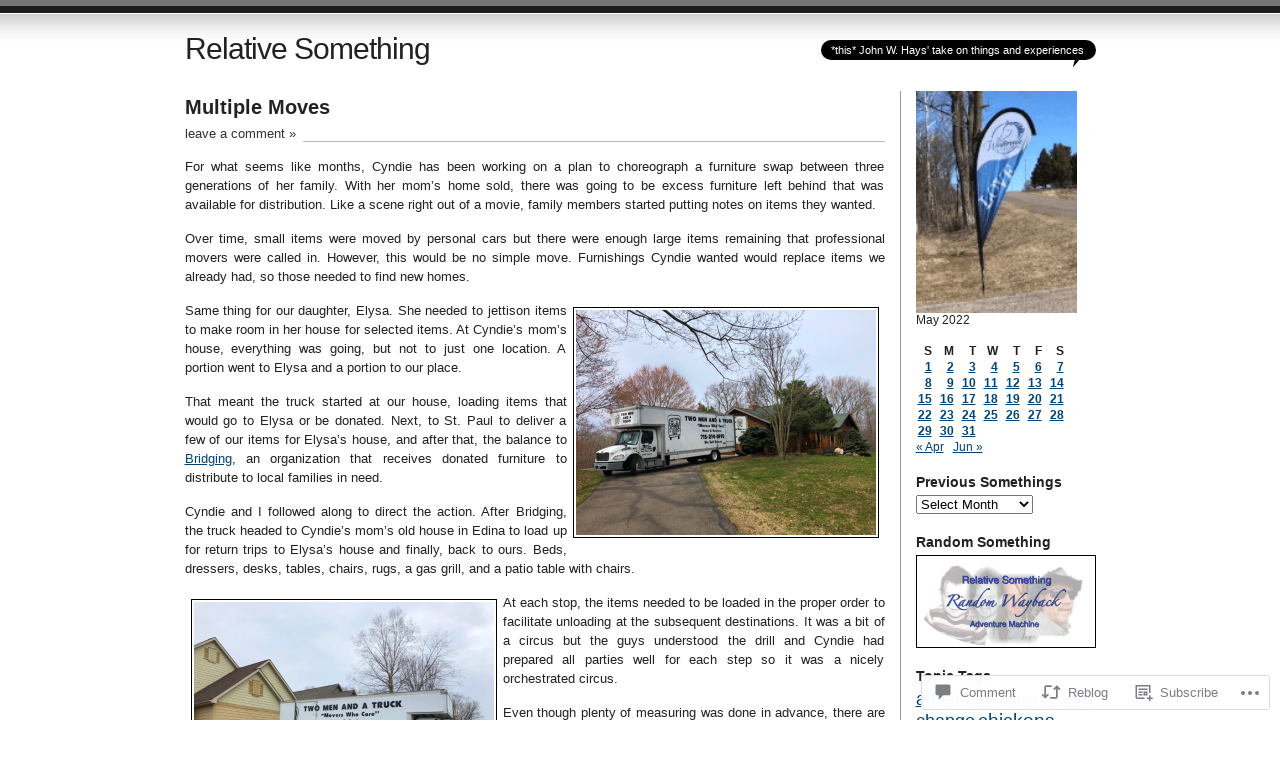

--- FILE ---
content_type: text/html; charset=UTF-8
request_url: https://relativesomething.com/2022/05/06/multiple-moves/
body_size: 27689
content:
<!DOCTYPE html PUBLIC "-//W3C//DTD XHTML 1.0 Transitional//EN" "http://www.w3.org/TR/xhtml1/DTD/xhtml1-transitional.dtd">
<html xmlns="http://www.w3.org/1999/xhtml" lang="en">
<head profile="http://gmpg.org/xfn/11">
<meta http-equiv="Content-Type" content="text/html; charset=UTF-8" />
<title>Multiple Moves | Relative Something</title>
<link rel="pingback" href="https://relativesomething.com/xmlrpc.php" />
<meta name='robots' content='max-image-preview:large' />

<!-- Async WordPress.com Remote Login -->
<script id="wpcom_remote_login_js">
var wpcom_remote_login_extra_auth = '';
function wpcom_remote_login_remove_dom_node_id( element_id ) {
	var dom_node = document.getElementById( element_id );
	if ( dom_node ) { dom_node.parentNode.removeChild( dom_node ); }
}
function wpcom_remote_login_remove_dom_node_classes( class_name ) {
	var dom_nodes = document.querySelectorAll( '.' + class_name );
	for ( var i = 0; i < dom_nodes.length; i++ ) {
		dom_nodes[ i ].parentNode.removeChild( dom_nodes[ i ] );
	}
}
function wpcom_remote_login_final_cleanup() {
	wpcom_remote_login_remove_dom_node_classes( "wpcom_remote_login_msg" );
	wpcom_remote_login_remove_dom_node_id( "wpcom_remote_login_key" );
	wpcom_remote_login_remove_dom_node_id( "wpcom_remote_login_validate" );
	wpcom_remote_login_remove_dom_node_id( "wpcom_remote_login_js" );
	wpcom_remote_login_remove_dom_node_id( "wpcom_request_access_iframe" );
	wpcom_remote_login_remove_dom_node_id( "wpcom_request_access_styles" );
}

// Watch for messages back from the remote login
window.addEventListener( "message", function( e ) {
	if ( e.origin === "https://r-login.wordpress.com" ) {
		var data = {};
		try {
			data = JSON.parse( e.data );
		} catch( e ) {
			wpcom_remote_login_final_cleanup();
			return;
		}

		if ( data.msg === 'LOGIN' ) {
			// Clean up the login check iframe
			wpcom_remote_login_remove_dom_node_id( "wpcom_remote_login_key" );

			var id_regex = new RegExp( /^[0-9]+$/ );
			var token_regex = new RegExp( /^.*|.*|.*$/ );
			if (
				token_regex.test( data.token )
				&& id_regex.test( data.wpcomid )
			) {
				// We have everything we need to ask for a login
				var script = document.createElement( "script" );
				script.setAttribute( "id", "wpcom_remote_login_validate" );
				script.src = '/remote-login.php?wpcom_remote_login=validate'
					+ '&wpcomid=' + data.wpcomid
					+ '&token=' + encodeURIComponent( data.token )
					+ '&host=' + window.location.protocol
					+ '//' + window.location.hostname
					+ '&postid=33727'
					+ '&is_singular=1';
				document.body.appendChild( script );
			}

			return;
		}

		// Safari ITP, not logged in, so redirect
		if ( data.msg === 'LOGIN-REDIRECT' ) {
			window.location = 'https://wordpress.com/log-in?redirect_to=' + window.location.href;
			return;
		}

		// Safari ITP, storage access failed, remove the request
		if ( data.msg === 'LOGIN-REMOVE' ) {
			var css_zap = 'html { -webkit-transition: margin-top 1s; transition: margin-top 1s; } /* 9001 */ html { margin-top: 0 !important; } * html body { margin-top: 0 !important; } @media screen and ( max-width: 782px ) { html { margin-top: 0 !important; } * html body { margin-top: 0 !important; } }';
			var style_zap = document.createElement( 'style' );
			style_zap.type = 'text/css';
			style_zap.appendChild( document.createTextNode( css_zap ) );
			document.body.appendChild( style_zap );

			var e = document.getElementById( 'wpcom_request_access_iframe' );
			e.parentNode.removeChild( e );

			document.cookie = 'wordpress_com_login_access=denied; path=/; max-age=31536000';

			return;
		}

		// Safari ITP
		if ( data.msg === 'REQUEST_ACCESS' ) {
			console.log( 'request access: safari' );

			// Check ITP iframe enable/disable knob
			if ( wpcom_remote_login_extra_auth !== 'safari_itp_iframe' ) {
				return;
			}

			// If we are in a "private window" there is no ITP.
			var private_window = false;
			try {
				var opendb = window.openDatabase( null, null, null, null );
			} catch( e ) {
				private_window = true;
			}

			if ( private_window ) {
				console.log( 'private window' );
				return;
			}

			var iframe = document.createElement( 'iframe' );
			iframe.id = 'wpcom_request_access_iframe';
			iframe.setAttribute( 'scrolling', 'no' );
			iframe.setAttribute( 'sandbox', 'allow-storage-access-by-user-activation allow-scripts allow-same-origin allow-top-navigation-by-user-activation' );
			iframe.src = 'https://r-login.wordpress.com/remote-login.php?wpcom_remote_login=request_access&origin=' + encodeURIComponent( data.origin ) + '&wpcomid=' + encodeURIComponent( data.wpcomid );

			var css = 'html { -webkit-transition: margin-top 1s; transition: margin-top 1s; } /* 9001 */ html { margin-top: 46px !important; } * html body { margin-top: 46px !important; } @media screen and ( max-width: 660px ) { html { margin-top: 71px !important; } * html body { margin-top: 71px !important; } #wpcom_request_access_iframe { display: block; height: 71px !important; } } #wpcom_request_access_iframe { border: 0px; height: 46px; position: fixed; top: 0; left: 0; width: 100%; min-width: 100%; z-index: 99999; background: #23282d; } ';

			var style = document.createElement( 'style' );
			style.type = 'text/css';
			style.id = 'wpcom_request_access_styles';
			style.appendChild( document.createTextNode( css ) );
			document.body.appendChild( style );

			document.body.appendChild( iframe );
		}

		if ( data.msg === 'DONE' ) {
			wpcom_remote_login_final_cleanup();
		}
	}
}, false );

// Inject the remote login iframe after the page has had a chance to load
// more critical resources
window.addEventListener( "DOMContentLoaded", function( e ) {
	var iframe = document.createElement( "iframe" );
	iframe.style.display = "none";
	iframe.setAttribute( "scrolling", "no" );
	iframe.setAttribute( "id", "wpcom_remote_login_key" );
	iframe.src = "https://r-login.wordpress.com/remote-login.php"
		+ "?wpcom_remote_login=key"
		+ "&origin=aHR0cHM6Ly9yZWxhdGl2ZXNvbWV0aGluZy5jb20%3D"
		+ "&wpcomid=6967506"
		+ "&time=" + Math.floor( Date.now() / 1000 );
	document.body.appendChild( iframe );
}, false );
</script>
<link rel='dns-prefetch' href='//widgets.wp.com' />
<link rel='dns-prefetch' href='//s0.wp.com' />
<link rel="alternate" type="application/rss+xml" title="Relative Something &raquo; Feed" href="https://relativesomething.com/feed/" />
<link rel="alternate" type="application/rss+xml" title="Relative Something &raquo; Comments Feed" href="https://relativesomething.com/comments/feed/" />
<link rel="alternate" type="application/rss+xml" title="Relative Something &raquo; Multiple Moves Comments Feed" href="https://relativesomething.com/2022/05/06/multiple-moves/feed/" />
	<script type="text/javascript">
		/* <![CDATA[ */
		function addLoadEvent(func) {
			var oldonload = window.onload;
			if (typeof window.onload != 'function') {
				window.onload = func;
			} else {
				window.onload = function () {
					oldonload();
					func();
				}
			}
		}
		/* ]]> */
	</script>
	<link crossorigin='anonymous' rel='stylesheet' id='all-css-0-1' href='/_static/??-eJx9jFsKAjEMAC9kDT7WxQ/xLN1u1HTTtGwSxNv7QBBE/ByYGbi2kKoYikHx0NjPJAoZrcU0vRnUBUodnVFhRo6GY2hV7YuWSXUBv49ME36+L/qnk5xIyG5gFyyPsPkAufoskUntWR7LYdV3m3W/3227fAcIvUrd&cssminify=yes' type='text/css' media='all' />
<style id='wp-emoji-styles-inline-css'>

	img.wp-smiley, img.emoji {
		display: inline !important;
		border: none !important;
		box-shadow: none !important;
		height: 1em !important;
		width: 1em !important;
		margin: 0 0.07em !important;
		vertical-align: -0.1em !important;
		background: none !important;
		padding: 0 !important;
	}
/*# sourceURL=wp-emoji-styles-inline-css */
</style>
<link crossorigin='anonymous' rel='stylesheet' id='all-css-2-1' href='/wp-content/plugins/gutenberg-core/v22.2.0/build/styles/block-library/style.css?m=1764855221i&cssminify=yes' type='text/css' media='all' />
<style id='wp-block-library-inline-css'>
.has-text-align-justify {
	text-align:justify;
}
.has-text-align-justify{text-align:justify;}

/*# sourceURL=wp-block-library-inline-css */
</style><style id='wp-block-image-inline-css'>
.wp-block-image>a,.wp-block-image>figure>a{display:inline-block}.wp-block-image img{box-sizing:border-box;height:auto;max-width:100%;vertical-align:bottom}@media not (prefers-reduced-motion){.wp-block-image img.hide{visibility:hidden}.wp-block-image img.show{animation:show-content-image .4s}}.wp-block-image[style*=border-radius] img,.wp-block-image[style*=border-radius]>a{border-radius:inherit}.wp-block-image.has-custom-border img{box-sizing:border-box}.wp-block-image.aligncenter{text-align:center}.wp-block-image.alignfull>a,.wp-block-image.alignwide>a{width:100%}.wp-block-image.alignfull img,.wp-block-image.alignwide img{height:auto;width:100%}.wp-block-image .aligncenter,.wp-block-image .alignleft,.wp-block-image .alignright,.wp-block-image.aligncenter,.wp-block-image.alignleft,.wp-block-image.alignright{display:table}.wp-block-image .aligncenter>figcaption,.wp-block-image .alignleft>figcaption,.wp-block-image .alignright>figcaption,.wp-block-image.aligncenter>figcaption,.wp-block-image.alignleft>figcaption,.wp-block-image.alignright>figcaption{caption-side:bottom;display:table-caption}.wp-block-image .alignleft{float:left;margin:.5em 1em .5em 0}.wp-block-image .alignright{float:right;margin:.5em 0 .5em 1em}.wp-block-image .aligncenter{margin-left:auto;margin-right:auto}.wp-block-image :where(figcaption){margin-bottom:1em;margin-top:.5em}.wp-block-image.is-style-circle-mask img{border-radius:9999px}@supports ((-webkit-mask-image:none) or (mask-image:none)) or (-webkit-mask-image:none){.wp-block-image.is-style-circle-mask img{border-radius:0;-webkit-mask-image:url('data:image/svg+xml;utf8,<svg viewBox="0 0 100 100" xmlns="http://www.w3.org/2000/svg"><circle cx="50" cy="50" r="50"/></svg>');mask-image:url('data:image/svg+xml;utf8,<svg viewBox="0 0 100 100" xmlns="http://www.w3.org/2000/svg"><circle cx="50" cy="50" r="50"/></svg>');mask-mode:alpha;-webkit-mask-position:center;mask-position:center;-webkit-mask-repeat:no-repeat;mask-repeat:no-repeat;-webkit-mask-size:contain;mask-size:contain}}:root :where(.wp-block-image.is-style-rounded img,.wp-block-image .is-style-rounded img){border-radius:9999px}.wp-block-image figure{margin:0}.wp-lightbox-container{display:flex;flex-direction:column;position:relative}.wp-lightbox-container img{cursor:zoom-in}.wp-lightbox-container img:hover+button{opacity:1}.wp-lightbox-container button{align-items:center;backdrop-filter:blur(16px) saturate(180%);background-color:#5a5a5a40;border:none;border-radius:4px;cursor:zoom-in;display:flex;height:20px;justify-content:center;opacity:0;padding:0;position:absolute;right:16px;text-align:center;top:16px;width:20px;z-index:100}@media not (prefers-reduced-motion){.wp-lightbox-container button{transition:opacity .2s ease}}.wp-lightbox-container button:focus-visible{outline:3px auto #5a5a5a40;outline:3px auto -webkit-focus-ring-color;outline-offset:3px}.wp-lightbox-container button:hover{cursor:pointer;opacity:1}.wp-lightbox-container button:focus{opacity:1}.wp-lightbox-container button:focus,.wp-lightbox-container button:hover,.wp-lightbox-container button:not(:hover):not(:active):not(.has-background){background-color:#5a5a5a40;border:none}.wp-lightbox-overlay{box-sizing:border-box;cursor:zoom-out;height:100vh;left:0;overflow:hidden;position:fixed;top:0;visibility:hidden;width:100%;z-index:100000}.wp-lightbox-overlay .close-button{align-items:center;cursor:pointer;display:flex;justify-content:center;min-height:40px;min-width:40px;padding:0;position:absolute;right:calc(env(safe-area-inset-right) + 16px);top:calc(env(safe-area-inset-top) + 16px);z-index:5000000}.wp-lightbox-overlay .close-button:focus,.wp-lightbox-overlay .close-button:hover,.wp-lightbox-overlay .close-button:not(:hover):not(:active):not(.has-background){background:none;border:none}.wp-lightbox-overlay .lightbox-image-container{height:var(--wp--lightbox-container-height);left:50%;overflow:hidden;position:absolute;top:50%;transform:translate(-50%,-50%);transform-origin:top left;width:var(--wp--lightbox-container-width);z-index:9999999999}.wp-lightbox-overlay .wp-block-image{align-items:center;box-sizing:border-box;display:flex;height:100%;justify-content:center;margin:0;position:relative;transform-origin:0 0;width:100%;z-index:3000000}.wp-lightbox-overlay .wp-block-image img{height:var(--wp--lightbox-image-height);min-height:var(--wp--lightbox-image-height);min-width:var(--wp--lightbox-image-width);width:var(--wp--lightbox-image-width)}.wp-lightbox-overlay .wp-block-image figcaption{display:none}.wp-lightbox-overlay button{background:none;border:none}.wp-lightbox-overlay .scrim{background-color:#fff;height:100%;opacity:.9;position:absolute;width:100%;z-index:2000000}.wp-lightbox-overlay.active{visibility:visible}@media not (prefers-reduced-motion){.wp-lightbox-overlay.active{animation:turn-on-visibility .25s both}.wp-lightbox-overlay.active img{animation:turn-on-visibility .35s both}.wp-lightbox-overlay.show-closing-animation:not(.active){animation:turn-off-visibility .35s both}.wp-lightbox-overlay.show-closing-animation:not(.active) img{animation:turn-off-visibility .25s both}.wp-lightbox-overlay.zoom.active{animation:none;opacity:1;visibility:visible}.wp-lightbox-overlay.zoom.active .lightbox-image-container{animation:lightbox-zoom-in .4s}.wp-lightbox-overlay.zoom.active .lightbox-image-container img{animation:none}.wp-lightbox-overlay.zoom.active .scrim{animation:turn-on-visibility .4s forwards}.wp-lightbox-overlay.zoom.show-closing-animation:not(.active){animation:none}.wp-lightbox-overlay.zoom.show-closing-animation:not(.active) .lightbox-image-container{animation:lightbox-zoom-out .4s}.wp-lightbox-overlay.zoom.show-closing-animation:not(.active) .lightbox-image-container img{animation:none}.wp-lightbox-overlay.zoom.show-closing-animation:not(.active) .scrim{animation:turn-off-visibility .4s forwards}}@keyframes show-content-image{0%{visibility:hidden}99%{visibility:hidden}to{visibility:visible}}@keyframes turn-on-visibility{0%{opacity:0}to{opacity:1}}@keyframes turn-off-visibility{0%{opacity:1;visibility:visible}99%{opacity:0;visibility:visible}to{opacity:0;visibility:hidden}}@keyframes lightbox-zoom-in{0%{transform:translate(calc((-100vw + var(--wp--lightbox-scrollbar-width))/2 + var(--wp--lightbox-initial-left-position)),calc(-50vh + var(--wp--lightbox-initial-top-position))) scale(var(--wp--lightbox-scale))}to{transform:translate(-50%,-50%) scale(1)}}@keyframes lightbox-zoom-out{0%{transform:translate(-50%,-50%) scale(1);visibility:visible}99%{visibility:visible}to{transform:translate(calc((-100vw + var(--wp--lightbox-scrollbar-width))/2 + var(--wp--lightbox-initial-left-position)),calc(-50vh + var(--wp--lightbox-initial-top-position))) scale(var(--wp--lightbox-scale));visibility:hidden}}
/*# sourceURL=/wp-content/plugins/gutenberg-core/v22.2.0/build/styles/block-library/image/style.css */
</style>
<style id='global-styles-inline-css'>
:root{--wp--preset--aspect-ratio--square: 1;--wp--preset--aspect-ratio--4-3: 4/3;--wp--preset--aspect-ratio--3-4: 3/4;--wp--preset--aspect-ratio--3-2: 3/2;--wp--preset--aspect-ratio--2-3: 2/3;--wp--preset--aspect-ratio--16-9: 16/9;--wp--preset--aspect-ratio--9-16: 9/16;--wp--preset--color--black: #000000;--wp--preset--color--cyan-bluish-gray: #abb8c3;--wp--preset--color--white: #ffffff;--wp--preset--color--pale-pink: #f78da7;--wp--preset--color--vivid-red: #cf2e2e;--wp--preset--color--luminous-vivid-orange: #ff6900;--wp--preset--color--luminous-vivid-amber: #fcb900;--wp--preset--color--light-green-cyan: #7bdcb5;--wp--preset--color--vivid-green-cyan: #00d084;--wp--preset--color--pale-cyan-blue: #8ed1fc;--wp--preset--color--vivid-cyan-blue: #0693e3;--wp--preset--color--vivid-purple: #9b51e0;--wp--preset--gradient--vivid-cyan-blue-to-vivid-purple: linear-gradient(135deg,rgb(6,147,227) 0%,rgb(155,81,224) 100%);--wp--preset--gradient--light-green-cyan-to-vivid-green-cyan: linear-gradient(135deg,rgb(122,220,180) 0%,rgb(0,208,130) 100%);--wp--preset--gradient--luminous-vivid-amber-to-luminous-vivid-orange: linear-gradient(135deg,rgb(252,185,0) 0%,rgb(255,105,0) 100%);--wp--preset--gradient--luminous-vivid-orange-to-vivid-red: linear-gradient(135deg,rgb(255,105,0) 0%,rgb(207,46,46) 100%);--wp--preset--gradient--very-light-gray-to-cyan-bluish-gray: linear-gradient(135deg,rgb(238,238,238) 0%,rgb(169,184,195) 100%);--wp--preset--gradient--cool-to-warm-spectrum: linear-gradient(135deg,rgb(74,234,220) 0%,rgb(151,120,209) 20%,rgb(207,42,186) 40%,rgb(238,44,130) 60%,rgb(251,105,98) 80%,rgb(254,248,76) 100%);--wp--preset--gradient--blush-light-purple: linear-gradient(135deg,rgb(255,206,236) 0%,rgb(152,150,240) 100%);--wp--preset--gradient--blush-bordeaux: linear-gradient(135deg,rgb(254,205,165) 0%,rgb(254,45,45) 50%,rgb(107,0,62) 100%);--wp--preset--gradient--luminous-dusk: linear-gradient(135deg,rgb(255,203,112) 0%,rgb(199,81,192) 50%,rgb(65,88,208) 100%);--wp--preset--gradient--pale-ocean: linear-gradient(135deg,rgb(255,245,203) 0%,rgb(182,227,212) 50%,rgb(51,167,181) 100%);--wp--preset--gradient--electric-grass: linear-gradient(135deg,rgb(202,248,128) 0%,rgb(113,206,126) 100%);--wp--preset--gradient--midnight: linear-gradient(135deg,rgb(2,3,129) 0%,rgb(40,116,252) 100%);--wp--preset--font-size--small: 13px;--wp--preset--font-size--medium: 20px;--wp--preset--font-size--large: 36px;--wp--preset--font-size--x-large: 42px;--wp--preset--font-family--albert-sans: 'Albert Sans', sans-serif;--wp--preset--font-family--alegreya: Alegreya, serif;--wp--preset--font-family--arvo: Arvo, serif;--wp--preset--font-family--bodoni-moda: 'Bodoni Moda', serif;--wp--preset--font-family--bricolage-grotesque: 'Bricolage Grotesque', sans-serif;--wp--preset--font-family--cabin: Cabin, sans-serif;--wp--preset--font-family--chivo: Chivo, sans-serif;--wp--preset--font-family--commissioner: Commissioner, sans-serif;--wp--preset--font-family--cormorant: Cormorant, serif;--wp--preset--font-family--courier-prime: 'Courier Prime', monospace;--wp--preset--font-family--crimson-pro: 'Crimson Pro', serif;--wp--preset--font-family--dm-mono: 'DM Mono', monospace;--wp--preset--font-family--dm-sans: 'DM Sans', sans-serif;--wp--preset--font-family--dm-serif-display: 'DM Serif Display', serif;--wp--preset--font-family--domine: Domine, serif;--wp--preset--font-family--eb-garamond: 'EB Garamond', serif;--wp--preset--font-family--epilogue: Epilogue, sans-serif;--wp--preset--font-family--fahkwang: Fahkwang, sans-serif;--wp--preset--font-family--figtree: Figtree, sans-serif;--wp--preset--font-family--fira-sans: 'Fira Sans', sans-serif;--wp--preset--font-family--fjalla-one: 'Fjalla One', sans-serif;--wp--preset--font-family--fraunces: Fraunces, serif;--wp--preset--font-family--gabarito: Gabarito, system-ui;--wp--preset--font-family--ibm-plex-mono: 'IBM Plex Mono', monospace;--wp--preset--font-family--ibm-plex-sans: 'IBM Plex Sans', sans-serif;--wp--preset--font-family--ibarra-real-nova: 'Ibarra Real Nova', serif;--wp--preset--font-family--instrument-serif: 'Instrument Serif', serif;--wp--preset--font-family--inter: Inter, sans-serif;--wp--preset--font-family--josefin-sans: 'Josefin Sans', sans-serif;--wp--preset--font-family--jost: Jost, sans-serif;--wp--preset--font-family--libre-baskerville: 'Libre Baskerville', serif;--wp--preset--font-family--libre-franklin: 'Libre Franklin', sans-serif;--wp--preset--font-family--literata: Literata, serif;--wp--preset--font-family--lora: Lora, serif;--wp--preset--font-family--merriweather: Merriweather, serif;--wp--preset--font-family--montserrat: Montserrat, sans-serif;--wp--preset--font-family--newsreader: Newsreader, serif;--wp--preset--font-family--noto-sans-mono: 'Noto Sans Mono', sans-serif;--wp--preset--font-family--nunito: Nunito, sans-serif;--wp--preset--font-family--open-sans: 'Open Sans', sans-serif;--wp--preset--font-family--overpass: Overpass, sans-serif;--wp--preset--font-family--pt-serif: 'PT Serif', serif;--wp--preset--font-family--petrona: Petrona, serif;--wp--preset--font-family--piazzolla: Piazzolla, serif;--wp--preset--font-family--playfair-display: 'Playfair Display', serif;--wp--preset--font-family--plus-jakarta-sans: 'Plus Jakarta Sans', sans-serif;--wp--preset--font-family--poppins: Poppins, sans-serif;--wp--preset--font-family--raleway: Raleway, sans-serif;--wp--preset--font-family--roboto: Roboto, sans-serif;--wp--preset--font-family--roboto-slab: 'Roboto Slab', serif;--wp--preset--font-family--rubik: Rubik, sans-serif;--wp--preset--font-family--rufina: Rufina, serif;--wp--preset--font-family--sora: Sora, sans-serif;--wp--preset--font-family--source-sans-3: 'Source Sans 3', sans-serif;--wp--preset--font-family--source-serif-4: 'Source Serif 4', serif;--wp--preset--font-family--space-mono: 'Space Mono', monospace;--wp--preset--font-family--syne: Syne, sans-serif;--wp--preset--font-family--texturina: Texturina, serif;--wp--preset--font-family--urbanist: Urbanist, sans-serif;--wp--preset--font-family--work-sans: 'Work Sans', sans-serif;--wp--preset--spacing--20: 0.44rem;--wp--preset--spacing--30: 0.67rem;--wp--preset--spacing--40: 1rem;--wp--preset--spacing--50: 1.5rem;--wp--preset--spacing--60: 2.25rem;--wp--preset--spacing--70: 3.38rem;--wp--preset--spacing--80: 5.06rem;--wp--preset--shadow--natural: 6px 6px 9px rgba(0, 0, 0, 0.2);--wp--preset--shadow--deep: 12px 12px 50px rgba(0, 0, 0, 0.4);--wp--preset--shadow--sharp: 6px 6px 0px rgba(0, 0, 0, 0.2);--wp--preset--shadow--outlined: 6px 6px 0px -3px rgb(255, 255, 255), 6px 6px rgb(0, 0, 0);--wp--preset--shadow--crisp: 6px 6px 0px rgb(0, 0, 0);}:where(.is-layout-flex){gap: 0.5em;}:where(.is-layout-grid){gap: 0.5em;}body .is-layout-flex{display: flex;}.is-layout-flex{flex-wrap: wrap;align-items: center;}.is-layout-flex > :is(*, div){margin: 0;}body .is-layout-grid{display: grid;}.is-layout-grid > :is(*, div){margin: 0;}:where(.wp-block-columns.is-layout-flex){gap: 2em;}:where(.wp-block-columns.is-layout-grid){gap: 2em;}:where(.wp-block-post-template.is-layout-flex){gap: 1.25em;}:where(.wp-block-post-template.is-layout-grid){gap: 1.25em;}.has-black-color{color: var(--wp--preset--color--black) !important;}.has-cyan-bluish-gray-color{color: var(--wp--preset--color--cyan-bluish-gray) !important;}.has-white-color{color: var(--wp--preset--color--white) !important;}.has-pale-pink-color{color: var(--wp--preset--color--pale-pink) !important;}.has-vivid-red-color{color: var(--wp--preset--color--vivid-red) !important;}.has-luminous-vivid-orange-color{color: var(--wp--preset--color--luminous-vivid-orange) !important;}.has-luminous-vivid-amber-color{color: var(--wp--preset--color--luminous-vivid-amber) !important;}.has-light-green-cyan-color{color: var(--wp--preset--color--light-green-cyan) !important;}.has-vivid-green-cyan-color{color: var(--wp--preset--color--vivid-green-cyan) !important;}.has-pale-cyan-blue-color{color: var(--wp--preset--color--pale-cyan-blue) !important;}.has-vivid-cyan-blue-color{color: var(--wp--preset--color--vivid-cyan-blue) !important;}.has-vivid-purple-color{color: var(--wp--preset--color--vivid-purple) !important;}.has-black-background-color{background-color: var(--wp--preset--color--black) !important;}.has-cyan-bluish-gray-background-color{background-color: var(--wp--preset--color--cyan-bluish-gray) !important;}.has-white-background-color{background-color: var(--wp--preset--color--white) !important;}.has-pale-pink-background-color{background-color: var(--wp--preset--color--pale-pink) !important;}.has-vivid-red-background-color{background-color: var(--wp--preset--color--vivid-red) !important;}.has-luminous-vivid-orange-background-color{background-color: var(--wp--preset--color--luminous-vivid-orange) !important;}.has-luminous-vivid-amber-background-color{background-color: var(--wp--preset--color--luminous-vivid-amber) !important;}.has-light-green-cyan-background-color{background-color: var(--wp--preset--color--light-green-cyan) !important;}.has-vivid-green-cyan-background-color{background-color: var(--wp--preset--color--vivid-green-cyan) !important;}.has-pale-cyan-blue-background-color{background-color: var(--wp--preset--color--pale-cyan-blue) !important;}.has-vivid-cyan-blue-background-color{background-color: var(--wp--preset--color--vivid-cyan-blue) !important;}.has-vivid-purple-background-color{background-color: var(--wp--preset--color--vivid-purple) !important;}.has-black-border-color{border-color: var(--wp--preset--color--black) !important;}.has-cyan-bluish-gray-border-color{border-color: var(--wp--preset--color--cyan-bluish-gray) !important;}.has-white-border-color{border-color: var(--wp--preset--color--white) !important;}.has-pale-pink-border-color{border-color: var(--wp--preset--color--pale-pink) !important;}.has-vivid-red-border-color{border-color: var(--wp--preset--color--vivid-red) !important;}.has-luminous-vivid-orange-border-color{border-color: var(--wp--preset--color--luminous-vivid-orange) !important;}.has-luminous-vivid-amber-border-color{border-color: var(--wp--preset--color--luminous-vivid-amber) !important;}.has-light-green-cyan-border-color{border-color: var(--wp--preset--color--light-green-cyan) !important;}.has-vivid-green-cyan-border-color{border-color: var(--wp--preset--color--vivid-green-cyan) !important;}.has-pale-cyan-blue-border-color{border-color: var(--wp--preset--color--pale-cyan-blue) !important;}.has-vivid-cyan-blue-border-color{border-color: var(--wp--preset--color--vivid-cyan-blue) !important;}.has-vivid-purple-border-color{border-color: var(--wp--preset--color--vivid-purple) !important;}.has-vivid-cyan-blue-to-vivid-purple-gradient-background{background: var(--wp--preset--gradient--vivid-cyan-blue-to-vivid-purple) !important;}.has-light-green-cyan-to-vivid-green-cyan-gradient-background{background: var(--wp--preset--gradient--light-green-cyan-to-vivid-green-cyan) !important;}.has-luminous-vivid-amber-to-luminous-vivid-orange-gradient-background{background: var(--wp--preset--gradient--luminous-vivid-amber-to-luminous-vivid-orange) !important;}.has-luminous-vivid-orange-to-vivid-red-gradient-background{background: var(--wp--preset--gradient--luminous-vivid-orange-to-vivid-red) !important;}.has-very-light-gray-to-cyan-bluish-gray-gradient-background{background: var(--wp--preset--gradient--very-light-gray-to-cyan-bluish-gray) !important;}.has-cool-to-warm-spectrum-gradient-background{background: var(--wp--preset--gradient--cool-to-warm-spectrum) !important;}.has-blush-light-purple-gradient-background{background: var(--wp--preset--gradient--blush-light-purple) !important;}.has-blush-bordeaux-gradient-background{background: var(--wp--preset--gradient--blush-bordeaux) !important;}.has-luminous-dusk-gradient-background{background: var(--wp--preset--gradient--luminous-dusk) !important;}.has-pale-ocean-gradient-background{background: var(--wp--preset--gradient--pale-ocean) !important;}.has-electric-grass-gradient-background{background: var(--wp--preset--gradient--electric-grass) !important;}.has-midnight-gradient-background{background: var(--wp--preset--gradient--midnight) !important;}.has-small-font-size{font-size: var(--wp--preset--font-size--small) !important;}.has-medium-font-size{font-size: var(--wp--preset--font-size--medium) !important;}.has-large-font-size{font-size: var(--wp--preset--font-size--large) !important;}.has-x-large-font-size{font-size: var(--wp--preset--font-size--x-large) !important;}.has-albert-sans-font-family{font-family: var(--wp--preset--font-family--albert-sans) !important;}.has-alegreya-font-family{font-family: var(--wp--preset--font-family--alegreya) !important;}.has-arvo-font-family{font-family: var(--wp--preset--font-family--arvo) !important;}.has-bodoni-moda-font-family{font-family: var(--wp--preset--font-family--bodoni-moda) !important;}.has-bricolage-grotesque-font-family{font-family: var(--wp--preset--font-family--bricolage-grotesque) !important;}.has-cabin-font-family{font-family: var(--wp--preset--font-family--cabin) !important;}.has-chivo-font-family{font-family: var(--wp--preset--font-family--chivo) !important;}.has-commissioner-font-family{font-family: var(--wp--preset--font-family--commissioner) !important;}.has-cormorant-font-family{font-family: var(--wp--preset--font-family--cormorant) !important;}.has-courier-prime-font-family{font-family: var(--wp--preset--font-family--courier-prime) !important;}.has-crimson-pro-font-family{font-family: var(--wp--preset--font-family--crimson-pro) !important;}.has-dm-mono-font-family{font-family: var(--wp--preset--font-family--dm-mono) !important;}.has-dm-sans-font-family{font-family: var(--wp--preset--font-family--dm-sans) !important;}.has-dm-serif-display-font-family{font-family: var(--wp--preset--font-family--dm-serif-display) !important;}.has-domine-font-family{font-family: var(--wp--preset--font-family--domine) !important;}.has-eb-garamond-font-family{font-family: var(--wp--preset--font-family--eb-garamond) !important;}.has-epilogue-font-family{font-family: var(--wp--preset--font-family--epilogue) !important;}.has-fahkwang-font-family{font-family: var(--wp--preset--font-family--fahkwang) !important;}.has-figtree-font-family{font-family: var(--wp--preset--font-family--figtree) !important;}.has-fira-sans-font-family{font-family: var(--wp--preset--font-family--fira-sans) !important;}.has-fjalla-one-font-family{font-family: var(--wp--preset--font-family--fjalla-one) !important;}.has-fraunces-font-family{font-family: var(--wp--preset--font-family--fraunces) !important;}.has-gabarito-font-family{font-family: var(--wp--preset--font-family--gabarito) !important;}.has-ibm-plex-mono-font-family{font-family: var(--wp--preset--font-family--ibm-plex-mono) !important;}.has-ibm-plex-sans-font-family{font-family: var(--wp--preset--font-family--ibm-plex-sans) !important;}.has-ibarra-real-nova-font-family{font-family: var(--wp--preset--font-family--ibarra-real-nova) !important;}.has-instrument-serif-font-family{font-family: var(--wp--preset--font-family--instrument-serif) !important;}.has-inter-font-family{font-family: var(--wp--preset--font-family--inter) !important;}.has-josefin-sans-font-family{font-family: var(--wp--preset--font-family--josefin-sans) !important;}.has-jost-font-family{font-family: var(--wp--preset--font-family--jost) !important;}.has-libre-baskerville-font-family{font-family: var(--wp--preset--font-family--libre-baskerville) !important;}.has-libre-franklin-font-family{font-family: var(--wp--preset--font-family--libre-franklin) !important;}.has-literata-font-family{font-family: var(--wp--preset--font-family--literata) !important;}.has-lora-font-family{font-family: var(--wp--preset--font-family--lora) !important;}.has-merriweather-font-family{font-family: var(--wp--preset--font-family--merriweather) !important;}.has-montserrat-font-family{font-family: var(--wp--preset--font-family--montserrat) !important;}.has-newsreader-font-family{font-family: var(--wp--preset--font-family--newsreader) !important;}.has-noto-sans-mono-font-family{font-family: var(--wp--preset--font-family--noto-sans-mono) !important;}.has-nunito-font-family{font-family: var(--wp--preset--font-family--nunito) !important;}.has-open-sans-font-family{font-family: var(--wp--preset--font-family--open-sans) !important;}.has-overpass-font-family{font-family: var(--wp--preset--font-family--overpass) !important;}.has-pt-serif-font-family{font-family: var(--wp--preset--font-family--pt-serif) !important;}.has-petrona-font-family{font-family: var(--wp--preset--font-family--petrona) !important;}.has-piazzolla-font-family{font-family: var(--wp--preset--font-family--piazzolla) !important;}.has-playfair-display-font-family{font-family: var(--wp--preset--font-family--playfair-display) !important;}.has-plus-jakarta-sans-font-family{font-family: var(--wp--preset--font-family--plus-jakarta-sans) !important;}.has-poppins-font-family{font-family: var(--wp--preset--font-family--poppins) !important;}.has-raleway-font-family{font-family: var(--wp--preset--font-family--raleway) !important;}.has-roboto-font-family{font-family: var(--wp--preset--font-family--roboto) !important;}.has-roboto-slab-font-family{font-family: var(--wp--preset--font-family--roboto-slab) !important;}.has-rubik-font-family{font-family: var(--wp--preset--font-family--rubik) !important;}.has-rufina-font-family{font-family: var(--wp--preset--font-family--rufina) !important;}.has-sora-font-family{font-family: var(--wp--preset--font-family--sora) !important;}.has-source-sans-3-font-family{font-family: var(--wp--preset--font-family--source-sans-3) !important;}.has-source-serif-4-font-family{font-family: var(--wp--preset--font-family--source-serif-4) !important;}.has-space-mono-font-family{font-family: var(--wp--preset--font-family--space-mono) !important;}.has-syne-font-family{font-family: var(--wp--preset--font-family--syne) !important;}.has-texturina-font-family{font-family: var(--wp--preset--font-family--texturina) !important;}.has-urbanist-font-family{font-family: var(--wp--preset--font-family--urbanist) !important;}.has-work-sans-font-family{font-family: var(--wp--preset--font-family--work-sans) !important;}
/*# sourceURL=global-styles-inline-css */
</style>

<style id='classic-theme-styles-inline-css'>
/*! This file is auto-generated */
.wp-block-button__link{color:#fff;background-color:#32373c;border-radius:9999px;box-shadow:none;text-decoration:none;padding:calc(.667em + 2px) calc(1.333em + 2px);font-size:1.125em}.wp-block-file__button{background:#32373c;color:#fff;text-decoration:none}
/*# sourceURL=/wp-includes/css/classic-themes.min.css */
</style>
<link crossorigin='anonymous' rel='stylesheet' id='all-css-4-1' href='/_static/??-eJx9jksOwjAMRC9EcCsEFQvEUVA+FqTUSRQ77fVxVbEBxMaSZ+bZA0sxPifBJEDNlKndY2LwuaLqVKyAJghDtDghaWzvmXfwG1uKMsa5UpHZ6KTYyMhDQf7HjSjF+qdRaTuxGcAtvb3bjCnkCrZJJisS/RcFXD24FqcAM1ann1VcK/Pnvna50qUfTl3XH8+HYXwBNR1jhQ==&cssminify=yes' type='text/css' media='all' />
<link rel='stylesheet' id='verbum-gutenberg-css-css' href='https://widgets.wp.com/verbum-block-editor/block-editor.css?ver=1738686361' media='all' />
<link crossorigin='anonymous' rel='stylesheet' id='all-css-6-1' href='/wp-content/themes/pub/journalist/style.css?m=1741693332i&cssminify=yes' type='text/css' media='all' />
<link crossorigin='anonymous' rel='stylesheet' id='all-css-8-1' href='/_static/??-eJzTLy/QTc7PK0nNK9HPLdUtyClNz8wr1i9KTcrJTwcy0/WTi5G5ekCujj52Temp+bo5+cmJJZn5eSgc3bScxMwikFb7XFtDE1NLExMLc0OTLACohS2q&cssminify=yes' type='text/css' media='all' />
<link crossorigin='anonymous' rel='stylesheet' id='print-css-9-1' href='/wp-content/mu-plugins/global-print/global-print.css?m=1465851035i&cssminify=yes' type='text/css' media='print' />
<style id='jetpack-global-styles-frontend-style-inline-css'>
:root { --font-headings: unset; --font-base: unset; --font-headings-default: -apple-system,BlinkMacSystemFont,"Segoe UI",Roboto,Oxygen-Sans,Ubuntu,Cantarell,"Helvetica Neue",sans-serif; --font-base-default: -apple-system,BlinkMacSystemFont,"Segoe UI",Roboto,Oxygen-Sans,Ubuntu,Cantarell,"Helvetica Neue",sans-serif;}
/*# sourceURL=jetpack-global-styles-frontend-style-inline-css */
</style>
<link crossorigin='anonymous' rel='stylesheet' id='all-css-12-1' href='/_static/??-eJyNjcsKAjEMRX/IGtQZBxfip0hMS9sxTYppGfx7H7gRN+7ugcs5sFRHKi1Ig9Jd5R6zGMyhVaTrh8G6QFHfORhYwlvw6P39PbPENZmt4G/ROQuBKWVkxxrVvuBH1lIoz2waILJekF+HUzlupnG3nQ77YZwfuRJIaQ==&cssminify=yes' type='text/css' media='all' />
<script type="text/javascript" id="jetpack_related-posts-js-extra">
/* <![CDATA[ */
var related_posts_js_options = {"post_heading":"h4"};
//# sourceURL=jetpack_related-posts-js-extra
/* ]]> */
</script>
<script type="text/javascript" id="wpcom-actionbar-placeholder-js-extra">
/* <![CDATA[ */
var actionbardata = {"siteID":"6967506","postID":"33727","siteURL":"https://relativesomething.com","xhrURL":"https://relativesomething.com/wp-admin/admin-ajax.php","nonce":"7ed99205b0","isLoggedIn":"","statusMessage":"","subsEmailDefault":"instantly","proxyScriptUrl":"https://s0.wp.com/wp-content/js/wpcom-proxy-request.js?m=1513050504i&amp;ver=20211021","shortlink":"https://wp.me/ptez8-8LZ","i18n":{"followedText":"New posts from this site will now appear in your \u003Ca href=\"https://wordpress.com/reader\"\u003EReader\u003C/a\u003E","foldBar":"Collapse this bar","unfoldBar":"Expand this bar","shortLinkCopied":"Shortlink copied to clipboard."}};
//# sourceURL=wpcom-actionbar-placeholder-js-extra
/* ]]> */
</script>
<script type="text/javascript" id="jetpack-mu-wpcom-settings-js-before">
/* <![CDATA[ */
var JETPACK_MU_WPCOM_SETTINGS = {"assetsUrl":"https://s0.wp.com/wp-content/mu-plugins/jetpack-mu-wpcom-plugin/sun/jetpack_vendor/automattic/jetpack-mu-wpcom/src/build/"};
//# sourceURL=jetpack-mu-wpcom-settings-js-before
/* ]]> */
</script>
<script crossorigin='anonymous' type='text/javascript'  src='/_static/??/wp-content/mu-plugins/jetpack-plugin/sun/_inc/build/related-posts/related-posts.min.js,/wp-content/js/rlt-proxy.js?m=1755011788j'></script>
<script type="text/javascript" id="rlt-proxy-js-after">
/* <![CDATA[ */
	rltInitialize( {"token":null,"iframeOrigins":["https:\/\/widgets.wp.com"]} );
//# sourceURL=rlt-proxy-js-after
/* ]]> */
</script>
<link rel="EditURI" type="application/rsd+xml" title="RSD" href="https://johnwhays.wordpress.com/xmlrpc.php?rsd" />
<meta name="generator" content="WordPress.com" />
<link rel="canonical" href="https://relativesomething.com/2022/05/06/multiple-moves/" />
<link rel='shortlink' href='https://wp.me/ptez8-8LZ' />
<link rel="alternate" type="application/json+oembed" href="https://public-api.wordpress.com/oembed/?format=json&amp;url=https%3A%2F%2Frelativesomething.com%2F2022%2F05%2F06%2Fmultiple-moves%2F&amp;for=wpcom-auto-discovery" /><link rel="alternate" type="application/xml+oembed" href="https://public-api.wordpress.com/oembed/?format=xml&amp;url=https%3A%2F%2Frelativesomething.com%2F2022%2F05%2F06%2Fmultiple-moves%2F&amp;for=wpcom-auto-discovery" />
<!-- Jetpack Open Graph Tags -->
<meta property="og:type" content="article" />
<meta property="og:title" content="Multiple Moves" />
<meta property="og:url" content="https://relativesomething.com/2022/05/06/multiple-moves/" />
<meta property="og:description" content="For what seems like months, Cyndie has been working on a plan to choreograph a furniture swap between three generations of her family. With her mom&#8217;s home sold, there was going to be excess f…" />
<meta property="article:published_time" content="2022-05-06T11:00:00+00:00" />
<meta property="article:modified_time" content="2022-05-06T03:17:00+00:00" />
<meta property="og:site_name" content="Relative Something" />
<meta property="og:image" content="https://relativesomething.com/wp-content/uploads/2022/05/img_ip6657e.jpg?w=300" />
<meta property="og:image:width" content="300" />
<meta property="og:image:height" content="225" />
<meta property="og:image:alt" content="" />
<meta property="og:locale" content="en_US" />
<meta property="article:publisher" content="https://www.facebook.com/WordPresscom" />
<meta name="twitter:text:title" content="Multiple Moves" />
<meta name="twitter:image" content="https://relativesomething.com/wp-content/uploads/2022/05/img_ip6657e.jpg?w=640" />
<meta name="twitter:card" content="summary_large_image" />

<!-- End Jetpack Open Graph Tags -->
<link rel='openid.server' href='https://relativesomething.com/?openidserver=1' />
<link rel='openid.delegate' href='https://relativesomething.com/' />
<link rel="search" type="application/opensearchdescription+xml" href="https://relativesomething.com/osd.xml" title="Relative Something" />
<link rel="search" type="application/opensearchdescription+xml" href="https://s1.wp.com/opensearch.xml" title="WordPress.com" />
		<style id="wpcom-hotfix-masterbar-style">
			@media screen and (min-width: 783px) {
				#wpadminbar .quicklinks li#wp-admin-bar-my-account.with-avatar > a img {
					margin-top: 5px;
				}
			}
		</style>
		<meta name="description" content="For what seems like months, Cyndie has been working on a plan to choreograph a furniture swap between three generations of her family. With her mom&#039;s home sold, there was going to be excess furniture left behind that was available for distribution. Like a scene right out of a movie, family members started putting notes&hellip;" />
<link rel="icon" href="https://relativesomething.com/wp-content/uploads/2018/08/cropped-jwhlogo.jpg?w=32" sizes="32x32" />
<link rel="icon" href="https://relativesomething.com/wp-content/uploads/2018/08/cropped-jwhlogo.jpg?w=111" sizes="192x192" />
<link rel="apple-touch-icon" href="https://relativesomething.com/wp-content/uploads/2018/08/cropped-jwhlogo.jpg?w=111" />
<meta name="msapplication-TileImage" content="https://relativesomething.com/wp-content/uploads/2018/08/cropped-jwhlogo.jpg?w=111" />
<link crossorigin='anonymous' rel='stylesheet' id='all-css-2-3' href='/_static/??-eJyNjM0KgzAQBl9I/ag/lR6KjyK6LhJNNsHN4uuXQuvZ4wzD4EwlRcksGcHK5G11otg4p4n2H0NNMDohzD7SrtDTJT4qUi1wexDiYp4VNB3RlP3V/MX3N4T3o++aun892277AK5vOq4=&cssminify=yes' type='text/css' media='all' />
</head>

<body class="wp-singular post-template-default single single-post postid-33727 single-format-standard wp-theme-pubjournalist customizer-styles-applied jetpack-reblog-enabled">
<div id="container" class="group">

<h1><a href="https://relativesomething.com/">Relative Something</a></h1>
<div id="bubble"><p>*this* John W. Hays&#039; take on things and experiences</p></div> <!-- erase this line if you want to turn the bubble off -->

<div id="content" class="group">
<div class="post-33727 post type-post status-publish format-standard hentry category-chronicle tag-bridging tag-family tag-moving-furniture tag-three-generations">
	<h2 id="post-33727">Multiple Moves</h2>
			<p class="comments"><a href="https://relativesomething.com/2022/05/06/multiple-moves/#respond">leave a comment &raquo;</a></p>
	
	<div class="main">
		<p style="text-align:justify;">For what seems like months, Cyndie has been working on a plan to choreograph a furniture swap between three generations of her family. With her mom&#8217;s home sold, there was going to be excess furniture left behind that was available for distribution. Like a scene right out of a movie, family members started putting notes on items they wanted.</p>
<p style="text-align:justify;">Over time, small items were moved by personal cars but there were enough large items remaining that professional movers were called in. However, this would be no simple move. Furnishings Cyndie wanted would replace items we already had, so those needed to find new homes.</p>
<p style="text-align:justify;"><a href="https://relativesomething.com/wp-content/uploads/2022/05/img_ip6657e.jpg" target="_blank" rel="noopener"><img data-attachment-id="33726" data-permalink="https://relativesomething.com/2022/05/06/multiple-moves/img_ip6657e/" data-orig-file="https://relativesomething.com/wp-content/uploads/2022/05/img_ip6657e.jpg" data-orig-size="800,600" data-comments-opened="1" data-image-meta="{&quot;aperture&quot;:&quot;1.8&quot;,&quot;credit&quot;:&quot;&quot;,&quot;camera&quot;:&quot;iPhone 8&quot;,&quot;caption&quot;:&quot;&quot;,&quot;created_timestamp&quot;:&quot;1651743800&quot;,&quot;copyright&quot;:&quot;&quot;,&quot;focal_length&quot;:&quot;3.99&quot;,&quot;iso&quot;:&quot;20&quot;,&quot;shutter_speed&quot;:&quot;0.00051387461459404&quot;,&quot;title&quot;:&quot;&quot;,&quot;orientation&quot;:&quot;1&quot;,&quot;latitude&quot;:&quot;44.784661111111&quot;,&quot;longitude&quot;:&quot;-92.459755555556&quot;}" data-image-title="IMG_iP6657e" data-image-description="" data-image-caption="" data-medium-file="https://relativesomething.com/wp-content/uploads/2022/05/img_ip6657e.jpg?w=300" data-large-file="https://relativesomething.com/wp-content/uploads/2022/05/img_ip6657e.jpg?w=700" class="alignright wp-image-33726 size-medium" style="border:1px solid #000000;margin:6px;" src="https://relativesomething.com/wp-content/uploads/2022/05/img_ip6657e.jpg?w=300&#038;h=225" alt="" width="300" height="225" srcset="https://relativesomething.com/wp-content/uploads/2022/05/img_ip6657e.jpg?w=300 300w, https://relativesomething.com/wp-content/uploads/2022/05/img_ip6657e.jpg?w=600 600w, https://relativesomething.com/wp-content/uploads/2022/05/img_ip6657e.jpg?w=150 150w" sizes="(max-width: 300px) 100vw, 300px" /></a>Same thing for our daughter, Elysa. She needed to jettison items to make room in her house for selected items. At Cyndie&#8217;s mom&#8217;s house, everything was going, but not to just one location. A portion went to Elysa and a portion to our place.</p>
<p style="text-align:justify;">That meant the truck started at our house, loading items that would go to Elysa or be donated. Next, to St. Paul to deliver a few of our items for Elysa&#8217;s house, and after that, the balance to <a href="https://bridging.org/about-us/our-story/" target="_blank" rel="noopener">Bridging</a>, an organization that receives donated furniture to distribute to local families in need.</p>
<p style="text-align:justify;">Cyndie and I followed along to direct the action. After Bridging, the truck headed to Cyndie&#8217;s mom&#8217;s old house in Edina to load up for return trips to Elysa&#8217;s house and finally, back to ours. Beds, dressers, desks, tables, chairs, rugs, a gas grill, and a patio table with chairs.</p>
<p style="text-align:justify;"><a href="https://relativesomething.com/wp-content/uploads/2022/05/img_ip6659e.jpg" target="_blank" rel="noopener"><img data-attachment-id="33725" data-permalink="https://relativesomething.com/2022/05/06/multiple-moves/img_ip6659e/" data-orig-file="https://relativesomething.com/wp-content/uploads/2022/05/img_ip6659e.jpg" data-orig-size="800,600" data-comments-opened="1" data-image-meta="{&quot;aperture&quot;:&quot;1.8&quot;,&quot;credit&quot;:&quot;&quot;,&quot;camera&quot;:&quot;iPhone 8&quot;,&quot;caption&quot;:&quot;&quot;,&quot;created_timestamp&quot;:&quot;1651756134&quot;,&quot;copyright&quot;:&quot;&quot;,&quot;focal_length&quot;:&quot;3.99&quot;,&quot;iso&quot;:&quot;20&quot;,&quot;shutter_speed&quot;:&quot;0.00071994240460763&quot;,&quot;title&quot;:&quot;&quot;,&quot;orientation&quot;:&quot;1&quot;,&quot;latitude&quot;:&quot;44.895594444444&quot;,&quot;longitude&quot;:&quot;-93.390580555556&quot;}" data-image-title="IMG_iP6659e" data-image-description="" data-image-caption="" data-medium-file="https://relativesomething.com/wp-content/uploads/2022/05/img_ip6659e.jpg?w=300" data-large-file="https://relativesomething.com/wp-content/uploads/2022/05/img_ip6659e.jpg?w=700" class="alignleft wp-image-33725 size-medium" style="border:1px solid #000000;margin:6px;" src="https://relativesomething.com/wp-content/uploads/2022/05/img_ip6659e.jpg?w=300&#038;h=225" alt="" width="300" height="225" srcset="https://relativesomething.com/wp-content/uploads/2022/05/img_ip6659e.jpg?w=300 300w, https://relativesomething.com/wp-content/uploads/2022/05/img_ip6659e.jpg?w=600 600w, https://relativesomething.com/wp-content/uploads/2022/05/img_ip6659e.jpg?w=150 150w" sizes="(max-width: 300px) 100vw, 300px" /></a>At each stop, the items needed to be loaded in the proper order to facilitate unloading at the subsequent destinations. It was a bit of a circus but the guys understood the drill and Cyndie had prepared all parties well for each step so it was a nicely orchestrated circus.</p>
<p style="text-align:justify;">Even though plenty of measuring was done in advance, there are always some adjustments to consider when given the opportunity to see things for real. The room dimensions in our house are just enough smaller that we are going to move a couple pieces around in search of a more balanced and fully functional layout.</p>
<p style="text-align:justify;">The movers were extremely helpful in freeing us from any heavy lifting. I needed to rely on them entirely because my usual moving partner is using a cane to get around and can&#8217;t do any heaving lifting for a few more weeks.</p>
<p style="text-align:justify;">Cyndie continues to wow the physical therapist with her progress. I&#8217;m happy that she is remembering to also balance all the walking with a reasonable amount of rest and icing of that new knee.</p>
<p style="text-align:justify;">It really was a flawless day of multiple moves, right up until the last stop at our house. The driver immediately let Cyndie know that he was very sorry for a little slip up he had navigating the driveway. I knew it was probably bad when I saw how much mud was on the truck&#8217;s tires.</p>
<p style="text-align:justify;">Delilah and I checked it out on our way to the end of the driveway with the trash and recycle bins.</p>
<p style="text-align:justify;"><a href="https://relativesomething.com/wp-content/uploads/2022/05/img_ip6660e.jpg" target="_blank" rel="noopener"><img data-attachment-id="33734" data-permalink="https://relativesomething.com/2022/05/06/multiple-moves/img_ip6660e/" data-orig-file="https://relativesomething.com/wp-content/uploads/2022/05/img_ip6660e.jpg" data-orig-size="600,800" data-comments-opened="1" data-image-meta="{&quot;aperture&quot;:&quot;1.8&quot;,&quot;credit&quot;:&quot;&quot;,&quot;camera&quot;:&quot;iPhone 8&quot;,&quot;caption&quot;:&quot;&quot;,&quot;created_timestamp&quot;:&quot;1651778188&quot;,&quot;copyright&quot;:&quot;&quot;,&quot;focal_length&quot;:&quot;3.99&quot;,&quot;iso&quot;:&quot;25&quot;,&quot;shutter_speed&quot;:&quot;0.033333333333333&quot;,&quot;title&quot;:&quot;&quot;,&quot;orientation&quot;:&quot;1&quot;,&quot;latitude&quot;:&quot;44.784855555556&quot;,&quot;longitude&quot;:&quot;-92.459030555556&quot;}" data-image-title="IMG_iP6660e" data-image-description="" data-image-caption="" data-medium-file="https://relativesomething.com/wp-content/uploads/2022/05/img_ip6660e.jpg?w=225" data-large-file="https://relativesomething.com/wp-content/uploads/2022/05/img_ip6660e.jpg?w=600" class="aligncenter wp-image-33734 size-medium" style="border:1px solid #000000;margin-top:6px;margin-bottom:6px;" src="https://relativesomething.com/wp-content/uploads/2022/05/img_ip6660e.jpg?w=225&#038;h=300" alt="" width="225" height="300" srcset="https://relativesomething.com/wp-content/uploads/2022/05/img_ip6660e.jpg?w=225 225w, https://relativesomething.com/wp-content/uploads/2022/05/img_ip6660e.jpg?w=450 450w, https://relativesomething.com/wp-content/uploads/2022/05/img_ip6660e.jpg?w=113 113w" sizes="(max-width: 225px) 100vw, 225px" /></a></p>
<p style="text-align:justify;">Yeah, that&#8217;s gonna leave a mark. The ground is still a little soft.</p>
<p style="text-align:justify;"><span style="color:#ffffff;">.</span></p>
<p style="text-align:justify;"><span style="color:#ffffff;">.</span></p>
<p style="text-align:justify;">
<p style="text-align:justify;">
<div id="jp-post-flair" class="sharedaddy sd-like-enabled sd-sharing-enabled"><div class="sharedaddy sd-sharing-enabled"><div class="robots-nocontent sd-block sd-social sd-social-icon-text sd-sharing"><h3 class="sd-title">Share this:</h3><div class="sd-content"><ul><li class="share-facebook"><a rel="nofollow noopener noreferrer"
				data-shared="sharing-facebook-33727"
				class="share-facebook sd-button share-icon"
				href="https://relativesomething.com/2022/05/06/multiple-moves/?share=facebook"
				target="_blank"
				aria-labelledby="sharing-facebook-33727"
				>
				<span id="sharing-facebook-33727" hidden>Click to share on Facebook (Opens in new window)</span>
				<span>Facebook</span>
			</a></li><li class="share-x"><a rel="nofollow noopener noreferrer"
				data-shared="sharing-x-33727"
				class="share-x sd-button share-icon"
				href="https://relativesomething.com/2022/05/06/multiple-moves/?share=x"
				target="_blank"
				aria-labelledby="sharing-x-33727"
				>
				<span id="sharing-x-33727" hidden>Click to share on X (Opens in new window)</span>
				<span>X</span>
			</a></li><li class="share-end"></li></ul></div></div></div><div class='sharedaddy sd-block sd-like jetpack-likes-widget-wrapper jetpack-likes-widget-unloaded' id='like-post-wrapper-6967506-33727-69618c4236dad' data-src='//widgets.wp.com/likes/index.html?ver=20260109#blog_id=6967506&amp;post_id=33727&amp;origin=johnwhays.wordpress.com&amp;obj_id=6967506-33727-69618c4236dad&amp;domain=relativesomething.com' data-name='like-post-frame-6967506-33727-69618c4236dad' data-title='Like or Reblog'><div class='likes-widget-placeholder post-likes-widget-placeholder' style='height: 55px;'><span class='button'><span>Like</span></span> <span class='loading'>Loading...</span></div><span class='sd-text-color'></span><a class='sd-link-color'></a></div>
<div id='jp-relatedposts' class='jp-relatedposts' >
	<h3 class="jp-relatedposts-headline"><em>Related</em></h3>
</div></div>			</div>

	<div class="meta group">
		<div class="signature">
			<p>Written by johnwhays <span class="edit"></span></p>
			<p>May 6, 2022 at 6:00 am</p>
		</div>
		<div class="tags">
			<p>Posted in <a href="https://relativesomething.com/category/chronicle/" rel="category tag">Chronicle</a></p>
			<p>Tagged with <a href="https://relativesomething.com/tag/bridging/" rel="tag">Bridging</a>, <a href="https://relativesomething.com/tag/family/" rel="tag">family</a>, <a href="https://relativesomething.com/tag/moving-furniture/" rel="tag">moving furniture</a>, <a href="https://relativesomething.com/tag/three-generations/" rel="tag">three generations</a></p>		</div>
	</div>
</div>
<div class="navigation group">
	<div class="alignleft">&laquo; <a href="https://relativesomething.com/2022/05/05/bloodroot-blooming/" rel="prev">Bloodroot Blooming</a></div>
	<div class="alignright"><a href="https://relativesomething.com/2022/05/07/peace-wave/" rel="next">Peace Wave</a> &raquo;</div>
</div>


<a name="comments" id="comments"></a>




	<div id="respond" class="comment-respond">
		<h3 id="reply-title" class="comment-reply-title">Leave a comment <small><a rel="nofollow" id="cancel-comment-reply-link" href="/2022/05/06/multiple-moves/#respond" style="display:none;">Cancel reply</a></small></h3><form action="https://relativesomething.com/wp-comments-post.php" method="post" id="commentform" class="comment-form">


<div class="comment-form__verbum transparent"></div><div class="verbum-form-meta"><input type='hidden' name='comment_post_ID' value='33727' id='comment_post_ID' />
<input type='hidden' name='comment_parent' id='comment_parent' value='0' />

			<input type="hidden" name="highlander_comment_nonce" id="highlander_comment_nonce" value="cee02524e1" />
			<input type="hidden" name="verbum_show_subscription_modal" value="hidden_disabled" /></div><p style="display: none;"><input type="hidden" id="akismet_comment_nonce" name="akismet_comment_nonce" value="df8c40f545" /></p><p style="display: none !important;" class="akismet-fields-container" data-prefix="ak_"><label>&#916;<textarea name="ak_hp_textarea" cols="45" rows="8" maxlength="100"></textarea></label><input type="hidden" id="ak_js_1" name="ak_js" value="43"/><script type="text/javascript">
/* <![CDATA[ */
document.getElementById( "ak_js_1" ).setAttribute( "value", ( new Date() ).getTime() );
/* ]]> */
</script>
</p></form>	</div><!-- #respond -->
	<p class="akismet_comment_form_privacy_notice">This site uses Akismet to reduce spam. <a href="https://akismet.com/privacy/" target="_blank" rel="nofollow noopener">Learn how your comment data is processed.</a></p>


</div>

<div id="sidebar">

<figure class="wp-block-image size-large is-resized"><a href="https://johnwhays.files.wordpress.com/2022/04/wintervale_flag_small.gif"><img loading="lazy" src="https://johnwhays.files.wordpress.com/2022/04/wintervale_flag_small.gif?w=130" alt="" class="wp-image-33475" width="161" height="222" /></a></figure>
<div id="calendar_wrap" class="calendar_wrap"><table id="wp-calendar" class="wp-calendar-table">
	<caption>May 2022</caption>
	<thead>
	<tr>
		<th scope="col" aria-label="Sunday">S</th>
		<th scope="col" aria-label="Monday">M</th>
		<th scope="col" aria-label="Tuesday">T</th>
		<th scope="col" aria-label="Wednesday">W</th>
		<th scope="col" aria-label="Thursday">T</th>
		<th scope="col" aria-label="Friday">F</th>
		<th scope="col" aria-label="Saturday">S</th>
	</tr>
	</thead>
	<tbody>
	<tr><td><a href="https://relativesomething.com/2022/05/01/" aria-label="Posts published on May 1, 2022">1</a></td><td><a href="https://relativesomething.com/2022/05/02/" aria-label="Posts published on May 2, 2022">2</a></td><td><a href="https://relativesomething.com/2022/05/03/" aria-label="Posts published on May 3, 2022">3</a></td><td><a href="https://relativesomething.com/2022/05/04/" aria-label="Posts published on May 4, 2022">4</a></td><td><a href="https://relativesomething.com/2022/05/05/" aria-label="Posts published on May 5, 2022">5</a></td><td><a href="https://relativesomething.com/2022/05/06/" aria-label="Posts published on May 6, 2022">6</a></td><td><a href="https://relativesomething.com/2022/05/07/" aria-label="Posts published on May 7, 2022">7</a></td>
	</tr>
	<tr>
		<td><a href="https://relativesomething.com/2022/05/08/" aria-label="Posts published on May 8, 2022">8</a></td><td><a href="https://relativesomething.com/2022/05/09/" aria-label="Posts published on May 9, 2022">9</a></td><td><a href="https://relativesomething.com/2022/05/10/" aria-label="Posts published on May 10, 2022">10</a></td><td><a href="https://relativesomething.com/2022/05/11/" aria-label="Posts published on May 11, 2022">11</a></td><td><a href="https://relativesomething.com/2022/05/12/" aria-label="Posts published on May 12, 2022">12</a></td><td><a href="https://relativesomething.com/2022/05/13/" aria-label="Posts published on May 13, 2022">13</a></td><td><a href="https://relativesomething.com/2022/05/14/" aria-label="Posts published on May 14, 2022">14</a></td>
	</tr>
	<tr>
		<td><a href="https://relativesomething.com/2022/05/15/" aria-label="Posts published on May 15, 2022">15</a></td><td><a href="https://relativesomething.com/2022/05/16/" aria-label="Posts published on May 16, 2022">16</a></td><td><a href="https://relativesomething.com/2022/05/17/" aria-label="Posts published on May 17, 2022">17</a></td><td><a href="https://relativesomething.com/2022/05/18/" aria-label="Posts published on May 18, 2022">18</a></td><td><a href="https://relativesomething.com/2022/05/19/" aria-label="Posts published on May 19, 2022">19</a></td><td><a href="https://relativesomething.com/2022/05/20/" aria-label="Posts published on May 20, 2022">20</a></td><td><a href="https://relativesomething.com/2022/05/21/" aria-label="Posts published on May 21, 2022">21</a></td>
	</tr>
	<tr>
		<td><a href="https://relativesomething.com/2022/05/22/" aria-label="Posts published on May 22, 2022">22</a></td><td><a href="https://relativesomething.com/2022/05/23/" aria-label="Posts published on May 23, 2022">23</a></td><td><a href="https://relativesomething.com/2022/05/24/" aria-label="Posts published on May 24, 2022">24</a></td><td><a href="https://relativesomething.com/2022/05/25/" aria-label="Posts published on May 25, 2022">25</a></td><td><a href="https://relativesomething.com/2022/05/26/" aria-label="Posts published on May 26, 2022">26</a></td><td><a href="https://relativesomething.com/2022/05/27/" aria-label="Posts published on May 27, 2022">27</a></td><td><a href="https://relativesomething.com/2022/05/28/" aria-label="Posts published on May 28, 2022">28</a></td>
	</tr>
	<tr>
		<td><a href="https://relativesomething.com/2022/05/29/" aria-label="Posts published on May 29, 2022">29</a></td><td><a href="https://relativesomething.com/2022/05/30/" aria-label="Posts published on May 30, 2022">30</a></td><td><a href="https://relativesomething.com/2022/05/31/" aria-label="Posts published on May 31, 2022">31</a></td>
		<td class="pad" colspan="4">&nbsp;</td>
	</tr>
	</tbody>
	</table><nav aria-label="Previous and next months" class="wp-calendar-nav">
		<span class="wp-calendar-nav-prev"><a href="https://relativesomething.com/2022/04/">&laquo; Apr</a></span>
		<span class="pad">&nbsp;</span>
		<span class="wp-calendar-nav-next"><a href="https://relativesomething.com/2022/06/">Jun &raquo;</a></span>
	</nav></div><h3>Previous Somethings</h3>		<label class="screen-reader-text" for="archives-dropdown-3">Previous Somethings</label>
		<select id="archives-dropdown-3" name="archive-dropdown">
			
			<option value="">Select Month</option>
				<option value='https://relativesomething.com/2026/01/'> January 2026 </option>
	<option value='https://relativesomething.com/2025/12/'> December 2025 </option>
	<option value='https://relativesomething.com/2025/11/'> November 2025 </option>
	<option value='https://relativesomething.com/2025/10/'> October 2025 </option>
	<option value='https://relativesomething.com/2025/09/'> September 2025 </option>
	<option value='https://relativesomething.com/2025/08/'> August 2025 </option>
	<option value='https://relativesomething.com/2025/07/'> July 2025 </option>
	<option value='https://relativesomething.com/2025/06/'> June 2025 </option>
	<option value='https://relativesomething.com/2025/05/'> May 2025 </option>
	<option value='https://relativesomething.com/2025/04/'> April 2025 </option>
	<option value='https://relativesomething.com/2025/03/'> March 2025 </option>
	<option value='https://relativesomething.com/2025/02/'> February 2025 </option>
	<option value='https://relativesomething.com/2025/01/'> January 2025 </option>
	<option value='https://relativesomething.com/2024/12/'> December 2024 </option>
	<option value='https://relativesomething.com/2024/11/'> November 2024 </option>
	<option value='https://relativesomething.com/2024/10/'> October 2024 </option>
	<option value='https://relativesomething.com/2024/09/'> September 2024 </option>
	<option value='https://relativesomething.com/2024/08/'> August 2024 </option>
	<option value='https://relativesomething.com/2024/07/'> July 2024 </option>
	<option value='https://relativesomething.com/2024/06/'> June 2024 </option>
	<option value='https://relativesomething.com/2024/05/'> May 2024 </option>
	<option value='https://relativesomething.com/2024/04/'> April 2024 </option>
	<option value='https://relativesomething.com/2024/03/'> March 2024 </option>
	<option value='https://relativesomething.com/2024/02/'> February 2024 </option>
	<option value='https://relativesomething.com/2024/01/'> January 2024 </option>
	<option value='https://relativesomething.com/2023/12/'> December 2023 </option>
	<option value='https://relativesomething.com/2023/11/'> November 2023 </option>
	<option value='https://relativesomething.com/2023/10/'> October 2023 </option>
	<option value='https://relativesomething.com/2023/09/'> September 2023 </option>
	<option value='https://relativesomething.com/2023/08/'> August 2023 </option>
	<option value='https://relativesomething.com/2023/07/'> July 2023 </option>
	<option value='https://relativesomething.com/2023/06/'> June 2023 </option>
	<option value='https://relativesomething.com/2023/05/'> May 2023 </option>
	<option value='https://relativesomething.com/2023/04/'> April 2023 </option>
	<option value='https://relativesomething.com/2023/03/'> March 2023 </option>
	<option value='https://relativesomething.com/2023/02/'> February 2023 </option>
	<option value='https://relativesomething.com/2023/01/'> January 2023 </option>
	<option value='https://relativesomething.com/2022/12/'> December 2022 </option>
	<option value='https://relativesomething.com/2022/11/'> November 2022 </option>
	<option value='https://relativesomething.com/2022/10/'> October 2022 </option>
	<option value='https://relativesomething.com/2022/09/'> September 2022 </option>
	<option value='https://relativesomething.com/2022/08/'> August 2022 </option>
	<option value='https://relativesomething.com/2022/07/'> July 2022 </option>
	<option value='https://relativesomething.com/2022/06/'> June 2022 </option>
	<option value='https://relativesomething.com/2022/05/'> May 2022 </option>
	<option value='https://relativesomething.com/2022/04/'> April 2022 </option>
	<option value='https://relativesomething.com/2022/03/'> March 2022 </option>
	<option value='https://relativesomething.com/2022/02/'> February 2022 </option>
	<option value='https://relativesomething.com/2022/01/'> January 2022 </option>
	<option value='https://relativesomething.com/2021/12/'> December 2021 </option>
	<option value='https://relativesomething.com/2021/11/'> November 2021 </option>
	<option value='https://relativesomething.com/2021/10/'> October 2021 </option>
	<option value='https://relativesomething.com/2021/09/'> September 2021 </option>
	<option value='https://relativesomething.com/2021/08/'> August 2021 </option>
	<option value='https://relativesomething.com/2021/07/'> July 2021 </option>
	<option value='https://relativesomething.com/2021/06/'> June 2021 </option>
	<option value='https://relativesomething.com/2021/05/'> May 2021 </option>
	<option value='https://relativesomething.com/2021/04/'> April 2021 </option>
	<option value='https://relativesomething.com/2021/03/'> March 2021 </option>
	<option value='https://relativesomething.com/2021/02/'> February 2021 </option>
	<option value='https://relativesomething.com/2021/01/'> January 2021 </option>
	<option value='https://relativesomething.com/2020/12/'> December 2020 </option>
	<option value='https://relativesomething.com/2020/11/'> November 2020 </option>
	<option value='https://relativesomething.com/2020/10/'> October 2020 </option>
	<option value='https://relativesomething.com/2020/09/'> September 2020 </option>
	<option value='https://relativesomething.com/2020/08/'> August 2020 </option>
	<option value='https://relativesomething.com/2020/07/'> July 2020 </option>
	<option value='https://relativesomething.com/2020/06/'> June 2020 </option>
	<option value='https://relativesomething.com/2020/05/'> May 2020 </option>
	<option value='https://relativesomething.com/2020/04/'> April 2020 </option>
	<option value='https://relativesomething.com/2020/03/'> March 2020 </option>
	<option value='https://relativesomething.com/2020/02/'> February 2020 </option>
	<option value='https://relativesomething.com/2020/01/'> January 2020 </option>
	<option value='https://relativesomething.com/2019/12/'> December 2019 </option>
	<option value='https://relativesomething.com/2019/11/'> November 2019 </option>
	<option value='https://relativesomething.com/2019/10/'> October 2019 </option>
	<option value='https://relativesomething.com/2019/09/'> September 2019 </option>
	<option value='https://relativesomething.com/2019/08/'> August 2019 </option>
	<option value='https://relativesomething.com/2019/07/'> July 2019 </option>
	<option value='https://relativesomething.com/2019/06/'> June 2019 </option>
	<option value='https://relativesomething.com/2019/05/'> May 2019 </option>
	<option value='https://relativesomething.com/2019/04/'> April 2019 </option>
	<option value='https://relativesomething.com/2019/03/'> March 2019 </option>
	<option value='https://relativesomething.com/2019/02/'> February 2019 </option>
	<option value='https://relativesomething.com/2019/01/'> January 2019 </option>
	<option value='https://relativesomething.com/2018/12/'> December 2018 </option>
	<option value='https://relativesomething.com/2018/11/'> November 2018 </option>
	<option value='https://relativesomething.com/2018/10/'> October 2018 </option>
	<option value='https://relativesomething.com/2018/09/'> September 2018 </option>
	<option value='https://relativesomething.com/2018/08/'> August 2018 </option>
	<option value='https://relativesomething.com/2018/07/'> July 2018 </option>
	<option value='https://relativesomething.com/2018/06/'> June 2018 </option>
	<option value='https://relativesomething.com/2018/05/'> May 2018 </option>
	<option value='https://relativesomething.com/2018/04/'> April 2018 </option>
	<option value='https://relativesomething.com/2018/03/'> March 2018 </option>
	<option value='https://relativesomething.com/2018/02/'> February 2018 </option>
	<option value='https://relativesomething.com/2018/01/'> January 2018 </option>
	<option value='https://relativesomething.com/2017/12/'> December 2017 </option>
	<option value='https://relativesomething.com/2017/11/'> November 2017 </option>
	<option value='https://relativesomething.com/2017/10/'> October 2017 </option>
	<option value='https://relativesomething.com/2017/09/'> September 2017 </option>
	<option value='https://relativesomething.com/2017/08/'> August 2017 </option>
	<option value='https://relativesomething.com/2017/07/'> July 2017 </option>
	<option value='https://relativesomething.com/2017/06/'> June 2017 </option>
	<option value='https://relativesomething.com/2017/05/'> May 2017 </option>
	<option value='https://relativesomething.com/2017/04/'> April 2017 </option>
	<option value='https://relativesomething.com/2017/03/'> March 2017 </option>
	<option value='https://relativesomething.com/2017/02/'> February 2017 </option>
	<option value='https://relativesomething.com/2017/01/'> January 2017 </option>
	<option value='https://relativesomething.com/2016/12/'> December 2016 </option>
	<option value='https://relativesomething.com/2016/11/'> November 2016 </option>
	<option value='https://relativesomething.com/2016/10/'> October 2016 </option>
	<option value='https://relativesomething.com/2016/09/'> September 2016 </option>
	<option value='https://relativesomething.com/2016/08/'> August 2016 </option>
	<option value='https://relativesomething.com/2016/07/'> July 2016 </option>
	<option value='https://relativesomething.com/2016/06/'> June 2016 </option>
	<option value='https://relativesomething.com/2016/05/'> May 2016 </option>
	<option value='https://relativesomething.com/2016/04/'> April 2016 </option>
	<option value='https://relativesomething.com/2016/03/'> March 2016 </option>
	<option value='https://relativesomething.com/2016/02/'> February 2016 </option>
	<option value='https://relativesomething.com/2016/01/'> January 2016 </option>
	<option value='https://relativesomething.com/2015/12/'> December 2015 </option>
	<option value='https://relativesomething.com/2015/11/'> November 2015 </option>
	<option value='https://relativesomething.com/2015/10/'> October 2015 </option>
	<option value='https://relativesomething.com/2015/09/'> September 2015 </option>
	<option value='https://relativesomething.com/2015/08/'> August 2015 </option>
	<option value='https://relativesomething.com/2015/07/'> July 2015 </option>
	<option value='https://relativesomething.com/2015/06/'> June 2015 </option>
	<option value='https://relativesomething.com/2015/05/'> May 2015 </option>
	<option value='https://relativesomething.com/2015/04/'> April 2015 </option>
	<option value='https://relativesomething.com/2015/03/'> March 2015 </option>
	<option value='https://relativesomething.com/2015/02/'> February 2015 </option>
	<option value='https://relativesomething.com/2015/01/'> January 2015 </option>
	<option value='https://relativesomething.com/2014/12/'> December 2014 </option>
	<option value='https://relativesomething.com/2014/11/'> November 2014 </option>
	<option value='https://relativesomething.com/2014/10/'> October 2014 </option>
	<option value='https://relativesomething.com/2014/09/'> September 2014 </option>
	<option value='https://relativesomething.com/2014/08/'> August 2014 </option>
	<option value='https://relativesomething.com/2014/07/'> July 2014 </option>
	<option value='https://relativesomething.com/2014/06/'> June 2014 </option>
	<option value='https://relativesomething.com/2014/05/'> May 2014 </option>
	<option value='https://relativesomething.com/2014/04/'> April 2014 </option>
	<option value='https://relativesomething.com/2014/03/'> March 2014 </option>
	<option value='https://relativesomething.com/2014/02/'> February 2014 </option>
	<option value='https://relativesomething.com/2014/01/'> January 2014 </option>
	<option value='https://relativesomething.com/2013/12/'> December 2013 </option>
	<option value='https://relativesomething.com/2013/11/'> November 2013 </option>
	<option value='https://relativesomething.com/2013/10/'> October 2013 </option>
	<option value='https://relativesomething.com/2013/09/'> September 2013 </option>
	<option value='https://relativesomething.com/2013/08/'> August 2013 </option>
	<option value='https://relativesomething.com/2013/07/'> July 2013 </option>
	<option value='https://relativesomething.com/2013/06/'> June 2013 </option>
	<option value='https://relativesomething.com/2013/05/'> May 2013 </option>
	<option value='https://relativesomething.com/2013/04/'> April 2013 </option>
	<option value='https://relativesomething.com/2013/03/'> March 2013 </option>
	<option value='https://relativesomething.com/2013/02/'> February 2013 </option>
	<option value='https://relativesomething.com/2013/01/'> January 2013 </option>
	<option value='https://relativesomething.com/2012/12/'> December 2012 </option>
	<option value='https://relativesomething.com/2012/11/'> November 2012 </option>
	<option value='https://relativesomething.com/2012/10/'> October 2012 </option>
	<option value='https://relativesomething.com/2012/09/'> September 2012 </option>
	<option value='https://relativesomething.com/2012/08/'> August 2012 </option>
	<option value='https://relativesomething.com/2012/07/'> July 2012 </option>
	<option value='https://relativesomething.com/2012/06/'> June 2012 </option>
	<option value='https://relativesomething.com/2012/05/'> May 2012 </option>
	<option value='https://relativesomething.com/2012/04/'> April 2012 </option>
	<option value='https://relativesomething.com/2012/03/'> March 2012 </option>
	<option value='https://relativesomething.com/2012/02/'> February 2012 </option>
	<option value='https://relativesomething.com/2012/01/'> January 2012 </option>
	<option value='https://relativesomething.com/2011/12/'> December 2011 </option>
	<option value='https://relativesomething.com/2011/11/'> November 2011 </option>
	<option value='https://relativesomething.com/2011/10/'> October 2011 </option>
	<option value='https://relativesomething.com/2011/09/'> September 2011 </option>
	<option value='https://relativesomething.com/2011/08/'> August 2011 </option>
	<option value='https://relativesomething.com/2011/07/'> July 2011 </option>
	<option value='https://relativesomething.com/2011/06/'> June 2011 </option>
	<option value='https://relativesomething.com/2011/05/'> May 2011 </option>
	<option value='https://relativesomething.com/2011/04/'> April 2011 </option>
	<option value='https://relativesomething.com/2011/03/'> March 2011 </option>
	<option value='https://relativesomething.com/2011/02/'> February 2011 </option>
	<option value='https://relativesomething.com/2011/01/'> January 2011 </option>
	<option value='https://relativesomething.com/2010/12/'> December 2010 </option>
	<option value='https://relativesomething.com/2010/11/'> November 2010 </option>
	<option value='https://relativesomething.com/2010/10/'> October 2010 </option>
	<option value='https://relativesomething.com/2010/09/'> September 2010 </option>
	<option value='https://relativesomething.com/2010/08/'> August 2010 </option>
	<option value='https://relativesomething.com/2010/07/'> July 2010 </option>
	<option value='https://relativesomething.com/2010/06/'> June 2010 </option>
	<option value='https://relativesomething.com/2010/05/'> May 2010 </option>
	<option value='https://relativesomething.com/2010/04/'> April 2010 </option>
	<option value='https://relativesomething.com/2010/03/'> March 2010 </option>
	<option value='https://relativesomething.com/2010/02/'> February 2010 </option>
	<option value='https://relativesomething.com/2010/01/'> January 2010 </option>
	<option value='https://relativesomething.com/2009/12/'> December 2009 </option>
	<option value='https://relativesomething.com/2009/11/'> November 2009 </option>
	<option value='https://relativesomething.com/2009/10/'> October 2009 </option>
	<option value='https://relativesomething.com/2009/09/'> September 2009 </option>
	<option value='https://relativesomething.com/2009/08/'> August 2009 </option>
	<option value='https://relativesomething.com/2009/07/'> July 2009 </option>
	<option value='https://relativesomething.com/2009/06/'> June 2009 </option>
	<option value='https://relativesomething.com/2009/05/'> May 2009 </option>
	<option value='https://relativesomething.com/2009/04/'> April 2009 </option>
	<option value='https://relativesomething.com/2009/03/'> March 2009 </option>

		</select>

			<script type="text/javascript">
/* <![CDATA[ */

( ( dropdownId ) => {
	const dropdown = document.getElementById( dropdownId );
	function onSelectChange() {
		setTimeout( () => {
			if ( 'escape' === dropdown.dataset.lastkey ) {
				return;
			}
			if ( dropdown.value ) {
				document.location.href = dropdown.value;
			}
		}, 250 );
	}
	function onKeyUp( event ) {
		if ( 'Escape' === event.key ) {
			dropdown.dataset.lastkey = 'escape';
		} else {
			delete dropdown.dataset.lastkey;
		}
	}
	function onClick() {
		delete dropdown.dataset.lastkey;
	}
	dropdown.addEventListener( 'keyup', onKeyUp );
	dropdown.addEventListener( 'click', onClick );
	dropdown.addEventListener( 'change', onSelectChange );
})( "archives-dropdown-3" );

//# sourceURL=WP_Widget_Archives%3A%3Awidget
/* ]]> */
</script>
<h3>Random Something</h3><div class="textwidget custom-html-widget"><a href="http://www.orbosphere.com/rs/random.html" target="_blank" rel="noopener"><img src="https://johnwhays.files.wordpress.com/2021/06/rswaybackbutton.jpg" style="width:99%;border:1px solid #000;" alt="Random Wayback Machine" /></a></div><h3>Topic Tags</h3><a href="https://relativesomething.com/tag/adventure/" class="tag-cloud-link tag-link-8792 tag-link-position-1" style="font-size: 13.19587628866pt;" aria-label="adventure (244 items)">adventure</a>
<a href="https://relativesomething.com/tag/asher/" class="tag-cloud-link tag-link-185105 tag-link-position-2" style="font-size: 11.030927835052pt;" aria-label="Asher (173 items)">Asher</a>
<a href="https://relativesomething.com/tag/bicycling/" class="tag-cloud-link tag-link-29567 tag-link-position-3" style="font-size: 9.4432989690722pt;" aria-label="bicycling (135 items)">bicycling</a>
<a href="https://relativesomething.com/tag/change/" class="tag-cloud-link tag-link-14526 tag-link-position-4" style="font-size: 13.19587628866pt;" aria-label="change (246 items)">change</a>
<a href="https://relativesomething.com/tag/chickens/" class="tag-cloud-link tag-link-307 tag-link-position-5" style="font-size: 14.061855670103pt;" aria-label="chickens (282 items)">chickens</a>
<a href="https://relativesomething.com/tag/creative-writing-2/" class="tag-cloud-link tag-link-30481182 tag-link-position-6" style="font-size: 15.360824742268pt;" aria-label="creative writing (345 items)">creative writing</a>
<a href="https://relativesomething.com/tag/cyndie/" class="tag-cloud-link tag-link-22086642 tag-link-position-7" style="font-size: 12.474226804124pt;" aria-label="Cyndie (219 items)">Cyndie</a>
<a href="https://relativesomething.com/tag/delilah/" class="tag-cloud-link tag-link-149983 tag-link-position-8" style="font-size: 16.515463917526pt;" aria-label="Delilah (417 items)">Delilah</a>
<a href="https://relativesomething.com/tag/dog/" class="tag-cloud-link tag-link-1798 tag-link-position-9" style="font-size: 18.824742268041pt;" aria-label="dog (600 items)">dog</a>
<a href="https://relativesomething.com/tag/family/" class="tag-cloud-link tag-link-406 tag-link-position-10" style="font-size: 17.092783505155pt;" aria-label="family (455 items)">family</a>
<a href="https://relativesomething.com/tag/farm/" class="tag-cloud-link tag-link-107330 tag-link-position-11" style="font-size: 10.453608247423pt;" aria-label="farm (156 items)">farm</a>
<a href="https://relativesomething.com/tag/free-verse/" class="tag-cloud-link tag-link-5939 tag-link-position-12" style="font-size: 11.175257731959pt;" aria-label="free verse (177 items)">free verse</a>
<a href="https://relativesomething.com/tag/friends/" class="tag-cloud-link tag-link-677 tag-link-position-13" style="font-size: 16.948453608247pt;" aria-label="friends (449 items)">friends</a>
<a href="https://relativesomething.com/tag/health/" class="tag-cloud-link tag-link-337 tag-link-position-14" style="font-size: 9.1546391752577pt;" aria-label="health (127 items)">health</a>
<a href="https://relativesomething.com/tag/horse-behavior/" class="tag-cloud-link tag-link-4404830 tag-link-position-15" style="font-size: 9.1546391752577pt;" aria-label="horse behavior (127 items)">horse behavior</a>
<a href="https://relativesomething.com/tag/horses/" class="tag-cloud-link tag-link-15978 tag-link-position-16" style="font-size: 22pt;" aria-label="horses (990 items)">horses</a>
<a href="https://relativesomething.com/tag/images/" class="tag-cloud-link tag-link-914 tag-link-position-17" style="font-size: 20.989690721649pt;" aria-label="images (859 items)">images</a>
<a href="https://relativesomething.com/tag/labyrinth/" class="tag-cloud-link tag-link-261254 tag-link-position-18" style="font-size: 9.2989690721649pt;" aria-label="labyrinth (130 items)">labyrinth</a>
<a href="https://relativesomething.com/tag/lake-place/" class="tag-cloud-link tag-link-31809081 tag-link-position-19" style="font-size: 10.59793814433pt;" aria-label="lake place (163 items)">lake place</a>
<a href="https://relativesomething.com/tag/love/" class="tag-cloud-link tag-link-3785 tag-link-position-20" style="font-size: 14.350515463918pt;" aria-label="Love (291 items)">Love</a>
<a href="https://relativesomething.com/tag/memories/" class="tag-cloud-link tag-link-3869 tag-link-position-21" style="font-size: 10.309278350515pt;" aria-label="Memories (153 items)">Memories</a>
<a href="https://relativesomething.com/tag/mental-health/" class="tag-cloud-link tag-link-5004 tag-link-position-22" style="font-size: 9.5876288659794pt;" aria-label="mental health (136 items)">mental health</a>
<a href="https://relativesomething.com/tag/mowing/" class="tag-cloud-link tag-link-902562 tag-link-position-23" style="font-size: 9.5876288659794pt;" aria-label="mowing (137 items)">mowing</a>
<a href="https://relativesomething.com/tag/perceptions/" class="tag-cloud-link tag-link-27322 tag-link-position-24" style="font-size: 14.350515463918pt;" aria-label="Perceptions (295 items)">Perceptions</a>
<a href="https://relativesomething.com/tag/pets/" class="tag-cloud-link tag-link-9277 tag-link-position-25" style="font-size: 9.1546391752577pt;" aria-label="pets (129 items)">pets</a>
<a href="https://relativesomething.com/tag/photography/" class="tag-cloud-link tag-link-436 tag-link-position-26" style="font-size: 18.247422680412pt;" aria-label="photography (551 items)">photography</a>
<a href="https://relativesomething.com/tag/planning/" class="tag-cloud-link tag-link-4599 tag-link-position-27" style="font-size: 11.896907216495pt;" aria-label="planning (200 items)">planning</a>
<a href="https://relativesomething.com/tag/poem/" class="tag-cloud-link tag-link-1720 tag-link-position-28" style="font-size: 16.082474226804pt;" aria-label="poem (392 items)">poem</a>
<a href="https://relativesomething.com/tag/poetry/" class="tag-cloud-link tag-link-422 tag-link-position-29" style="font-size: 19.835051546392pt;" aria-label="poetry (712 items)">poetry</a>
<a href="https://relativesomething.com/tag/rain/" class="tag-cloud-link tag-link-12361 tag-link-position-30" style="font-size: 10.164948453608pt;" aria-label="Rain (151 items)">Rain</a>
<a href="https://relativesomething.com/tag/remembering/" class="tag-cloud-link tag-link-11115 tag-link-position-31" style="font-size: 8.1443298969072pt;" aria-label="remembering (109 items)">remembering</a>
<a href="https://relativesomething.com/tag/snow/" class="tag-cloud-link tag-link-20341 tag-link-position-32" style="font-size: 16.371134020619pt;" aria-label="snow (406 items)">snow</a>
<a href="https://relativesomething.com/tag/spring/" class="tag-cloud-link tag-link-9486 tag-link-position-33" style="font-size: 8.2886597938144pt;" aria-label="spring (112 items)">spring</a>
<a href="https://relativesomething.com/tag/tour-of-minnesota/" class="tag-cloud-link tag-link-205552333 tag-link-position-34" style="font-size: 8pt;" aria-label="Tour of Minnesota (107 items)">Tour of Minnesota</a>
<a href="https://relativesomething.com/tag/trees/" class="tag-cloud-link tag-link-16111 tag-link-position-35" style="font-size: 13.917525773196pt;" aria-label="trees (277 items)">trees</a>
<a href="https://relativesomething.com/tag/weather/" class="tag-cloud-link tag-link-4494 tag-link-position-36" style="font-size: 14.494845360825pt;" aria-label="weather (299 items)">weather</a>
<a href="https://relativesomething.com/tag/winter/" class="tag-cloud-link tag-link-9484 tag-link-position-37" style="font-size: 14.783505154639pt;" aria-label="Winter (315 items)">Winter</a>
<a href="https://relativesomething.com/tag/wintervale/" class="tag-cloud-link tag-link-71814544 tag-link-position-38" style="font-size: 18.680412371134pt;" aria-label="Wintervale (592 items)">Wintervale</a>
<a href="https://relativesomething.com/tag/wintervale-ranch/" class="tag-cloud-link tag-link-119954431 tag-link-position-39" style="font-size: 15.938144329897pt;" aria-label="Wintervale Ranch (377 items)">Wintervale Ranch</a>
<a href="https://relativesomething.com/tag/words-on-images/" class="tag-cloud-link tag-link-22190529 tag-link-position-40" style="font-size: 16.515463917526pt;" aria-label="words on images (415 items)">words on images</a><h3>Pages</h3>
			<ul>
				<li class="page_item page-item-2"><a href="https://relativesomething.com/about-this-john-w-hays/">About *this* John W.&nbsp;Hays</a></li>
<li class="page_item page-item-105"><a href="https://relativesomething.com/welcome/">Welcome!</a></li>
			</ul>

			<h3>Meta</h3>
		<ul>
			<li><a class="click-register" href="https://wordpress.com/start?ref=wplogin">Create account</a></li>			<li><a href="https://johnwhays.wordpress.com/wp-login.php">Log in</a></li>
			<li><a href="https://relativesomething.com/feed/">Entries feed</a></li>
			<li><a href="https://relativesomething.com/comments/feed/">Comments feed</a></li>

			<li><a href="https://wordpress.com/" title="Powered by WordPress, state-of-the-art semantic personal publishing platform.">WordPress.com</a></li>
		</ul>

		

</div>

</div>

<div id="footer">
	<p><a href="https://wordpress.com/?ref=footer_blog" rel="nofollow">Blog at WordPress.com.</a> </p>
</div>
<!--  -->
<script type="speculationrules">
{"prefetch":[{"source":"document","where":{"and":[{"href_matches":"/*"},{"not":{"href_matches":["/wp-*.php","/wp-admin/*","/files/*","/wp-content/*","/wp-content/plugins/*","/wp-content/themes/pub/journalist/*","/*\\?(.+)"]}},{"not":{"selector_matches":"a[rel~=\"nofollow\"]"}},{"not":{"selector_matches":".no-prefetch, .no-prefetch a"}}]},"eagerness":"conservative"}]}
</script>
<script type="text/javascript" src="//0.gravatar.com/js/hovercards/hovercards.min.js?ver=202602924dcd77a86c6f1d3698ec27fc5da92b28585ddad3ee636c0397cf312193b2a1" id="grofiles-cards-js"></script>
<script type="text/javascript" id="wpgroho-js-extra">
/* <![CDATA[ */
var WPGroHo = {"my_hash":""};
//# sourceURL=wpgroho-js-extra
/* ]]> */
</script>
<script crossorigin='anonymous' type='text/javascript'  src='/wp-content/mu-plugins/gravatar-hovercards/wpgroho.js?m=1610363240i'></script>

	<script>
		// Initialize and attach hovercards to all gravatars
		( function() {
			function init() {
				if ( typeof Gravatar === 'undefined' ) {
					return;
				}

				if ( typeof Gravatar.init !== 'function' ) {
					return;
				}

				Gravatar.profile_cb = function ( hash, id ) {
					WPGroHo.syncProfileData( hash, id );
				};

				Gravatar.my_hash = WPGroHo.my_hash;
				Gravatar.init(
					'body',
					'#wp-admin-bar-my-account',
					{
						i18n: {
							'Edit your profile →': 'Edit your profile →',
							'View profile →': 'View profile →',
							'Contact': 'Contact',
							'Send money': 'Send money',
							'Sorry, we are unable to load this Gravatar profile.': 'Sorry, we are unable to load this Gravatar profile.',
							'Gravatar not found.': 'Gravatar not found.',
							'Too Many Requests.': 'Too Many Requests.',
							'Internal Server Error.': 'Internal Server Error.',
							'Is this you?': 'Is this you?',
							'Claim your free profile.': 'Claim your free profile.',
							'Email': 'Email',
							'Home Phone': 'Home Phone',
							'Work Phone': 'Work Phone',
							'Cell Phone': 'Cell Phone',
							'Contact Form': 'Contact Form',
							'Calendar': 'Calendar',
						},
					}
				);
			}

			if ( document.readyState !== 'loading' ) {
				init();
			} else {
				document.addEventListener( 'DOMContentLoaded', init );
			}
		} )();
	</script>

		<div style="display:none">
	</div>
		<div id="actionbar" dir="ltr" style="display: none;"
			class="actnbr-pub-journalist actnbr-has-follow actnbr-has-actions">
		<ul>
								<li class="actnbr-btn actnbr-hidden">
						<a class="actnbr-action actnbr-actn-comment" href="https://relativesomething.com/2022/05/06/multiple-moves/#respond">
							<svg class="gridicon gridicons-comment" height="20" width="20" xmlns="http://www.w3.org/2000/svg" viewBox="0 0 24 24"><g><path d="M12 16l-5 5v-5H5c-1.1 0-2-.9-2-2V5c0-1.1.9-2 2-2h14c1.1 0 2 .9 2 2v9c0 1.1-.9 2-2 2h-7z"/></g></svg>							<span>Comment						</span>
						</a>
					</li>
									<li class="actnbr-btn actnbr-hidden">
						<a class="actnbr-action actnbr-actn-reblog" href="">
							<svg class="gridicon gridicons-reblog" height="20" width="20" xmlns="http://www.w3.org/2000/svg" viewBox="0 0 24 24"><g><path d="M22.086 9.914L20 7.828V18c0 1.105-.895 2-2 2h-7v-2h7V7.828l-2.086 2.086L14.5 8.5 19 4l4.5 4.5-1.414 1.414zM6 16.172V6h7V4H6c-1.105 0-2 .895-2 2v10.172l-2.086-2.086L.5 15.5 5 20l4.5-4.5-1.414-1.414L6 16.172z"/></g></svg><span>Reblog</span>
						</a>
					</li>
									<li class="actnbr-btn actnbr-hidden">
								<a class="actnbr-action actnbr-actn-follow " href="">
			<svg class="gridicon" height="20" width="20" xmlns="http://www.w3.org/2000/svg" viewBox="0 0 20 20"><path clip-rule="evenodd" d="m4 4.5h12v6.5h1.5v-6.5-1.5h-1.5-12-1.5v1.5 10.5c0 1.1046.89543 2 2 2h7v-1.5h-7c-.27614 0-.5-.2239-.5-.5zm10.5 2h-9v1.5h9zm-5 3h-4v1.5h4zm3.5 1.5h-1v1h1zm-1-1.5h-1.5v1.5 1 1.5h1.5 1 1.5v-1.5-1-1.5h-1.5zm-2.5 2.5h-4v1.5h4zm6.5 1.25h1.5v2.25h2.25v1.5h-2.25v2.25h-1.5v-2.25h-2.25v-1.5h2.25z"  fill-rule="evenodd"></path></svg>
			<span>Subscribe</span>
		</a>
		<a class="actnbr-action actnbr-actn-following  no-display" href="">
			<svg class="gridicon" height="20" width="20" xmlns="http://www.w3.org/2000/svg" viewBox="0 0 20 20"><path fill-rule="evenodd" clip-rule="evenodd" d="M16 4.5H4V15C4 15.2761 4.22386 15.5 4.5 15.5H11.5V17H4.5C3.39543 17 2.5 16.1046 2.5 15V4.5V3H4H16H17.5V4.5V12.5H16V4.5ZM5.5 6.5H14.5V8H5.5V6.5ZM5.5 9.5H9.5V11H5.5V9.5ZM12 11H13V12H12V11ZM10.5 9.5H12H13H14.5V11V12V13.5H13H12H10.5V12V11V9.5ZM5.5 12H9.5V13.5H5.5V12Z" fill="#008A20"></path><path class="following-icon-tick" d="M13.5 16L15.5 18L19 14.5" stroke="#008A20" stroke-width="1.5"></path></svg>
			<span>Subscribed</span>
		</a>
							<div class="actnbr-popover tip tip-top-left actnbr-notice" id="follow-bubble">
							<div class="tip-arrow"></div>
							<div class="tip-inner actnbr-follow-bubble">
															<ul>
											<li class="actnbr-sitename">
			<a href="https://relativesomething.com">
				<img loading='lazy' alt='' src='https://relativesomething.com/wp-content/uploads/2018/08/cropped-jwhlogo.jpg?w=50' srcset='https://relativesomething.com/wp-content/uploads/2018/08/cropped-jwhlogo.jpg?w=50 1x, https://relativesomething.com/wp-content/uploads/2018/08/cropped-jwhlogo.jpg?w=75 1.5x, https://relativesomething.com/wp-content/uploads/2018/08/cropped-jwhlogo.jpg?w=100 2x, https://relativesomething.com/wp-content/uploads/2018/08/cropped-jwhlogo.jpg?w=111 3x, https://relativesomething.com/wp-content/uploads/2018/08/cropped-jwhlogo.jpg?w=111 4x' class='avatar avatar-50' height='50' width='50' />				Relative Something			</a>
		</li>
										<div class="actnbr-message no-display"></div>
									<form method="post" action="https://subscribe.wordpress.com" accept-charset="utf-8" style="display: none;">
																						<div class="actnbr-follow-count">Join 1,396 other subscribers</div>
																					<div>
										<input type="email" name="email" placeholder="Enter your email address" class="actnbr-email-field" aria-label="Enter your email address" />
										</div>
										<input type="hidden" name="action" value="subscribe" />
										<input type="hidden" name="blog_id" value="6967506" />
										<input type="hidden" name="source" value="https://relativesomething.com/2022/05/06/multiple-moves/" />
										<input type="hidden" name="sub-type" value="actionbar-follow" />
										<input type="hidden" id="_wpnonce" name="_wpnonce" value="def46ecce1" />										<div class="actnbr-button-wrap">
											<button type="submit" value="Sign me up">
												Sign me up											</button>
										</div>
									</form>
									<li class="actnbr-login-nudge">
										<div>
											Already have a WordPress.com account? <a href="https://wordpress.com/log-in?redirect_to=https%3A%2F%2Fr-login.wordpress.com%2Fremote-login.php%3Faction%3Dlink%26back%3Dhttps%253A%252F%252Frelativesomething.com%252F2022%252F05%252F06%252Fmultiple-moves%252F">Log in now.</a>										</div>
									</li>
								</ul>
															</div>
						</div>
					</li>
							<li class="actnbr-ellipsis actnbr-hidden">
				<svg class="gridicon gridicons-ellipsis" height="24" width="24" xmlns="http://www.w3.org/2000/svg" viewBox="0 0 24 24"><g><path d="M7 12c0 1.104-.896 2-2 2s-2-.896-2-2 .896-2 2-2 2 .896 2 2zm12-2c-1.104 0-2 .896-2 2s.896 2 2 2 2-.896 2-2-.896-2-2-2zm-7 0c-1.104 0-2 .896-2 2s.896 2 2 2 2-.896 2-2-.896-2-2-2z"/></g></svg>				<div class="actnbr-popover tip tip-top-left actnbr-more">
					<div class="tip-arrow"></div>
					<div class="tip-inner">
						<ul>
								<li class="actnbr-sitename">
			<a href="https://relativesomething.com">
				<img loading='lazy' alt='' src='https://relativesomething.com/wp-content/uploads/2018/08/cropped-jwhlogo.jpg?w=50' srcset='https://relativesomething.com/wp-content/uploads/2018/08/cropped-jwhlogo.jpg?w=50 1x, https://relativesomething.com/wp-content/uploads/2018/08/cropped-jwhlogo.jpg?w=75 1.5x, https://relativesomething.com/wp-content/uploads/2018/08/cropped-jwhlogo.jpg?w=100 2x, https://relativesomething.com/wp-content/uploads/2018/08/cropped-jwhlogo.jpg?w=111 3x, https://relativesomething.com/wp-content/uploads/2018/08/cropped-jwhlogo.jpg?w=111 4x' class='avatar avatar-50' height='50' width='50' />				Relative Something			</a>
		</li>
								<li class="actnbr-folded-follow">
										<a class="actnbr-action actnbr-actn-follow " href="">
			<svg class="gridicon" height="20" width="20" xmlns="http://www.w3.org/2000/svg" viewBox="0 0 20 20"><path clip-rule="evenodd" d="m4 4.5h12v6.5h1.5v-6.5-1.5h-1.5-12-1.5v1.5 10.5c0 1.1046.89543 2 2 2h7v-1.5h-7c-.27614 0-.5-.2239-.5-.5zm10.5 2h-9v1.5h9zm-5 3h-4v1.5h4zm3.5 1.5h-1v1h1zm-1-1.5h-1.5v1.5 1 1.5h1.5 1 1.5v-1.5-1-1.5h-1.5zm-2.5 2.5h-4v1.5h4zm6.5 1.25h1.5v2.25h2.25v1.5h-2.25v2.25h-1.5v-2.25h-2.25v-1.5h2.25z"  fill-rule="evenodd"></path></svg>
			<span>Subscribe</span>
		</a>
		<a class="actnbr-action actnbr-actn-following  no-display" href="">
			<svg class="gridicon" height="20" width="20" xmlns="http://www.w3.org/2000/svg" viewBox="0 0 20 20"><path fill-rule="evenodd" clip-rule="evenodd" d="M16 4.5H4V15C4 15.2761 4.22386 15.5 4.5 15.5H11.5V17H4.5C3.39543 17 2.5 16.1046 2.5 15V4.5V3H4H16H17.5V4.5V12.5H16V4.5ZM5.5 6.5H14.5V8H5.5V6.5ZM5.5 9.5H9.5V11H5.5V9.5ZM12 11H13V12H12V11ZM10.5 9.5H12H13H14.5V11V12V13.5H13H12H10.5V12V11V9.5ZM5.5 12H9.5V13.5H5.5V12Z" fill="#008A20"></path><path class="following-icon-tick" d="M13.5 16L15.5 18L19 14.5" stroke="#008A20" stroke-width="1.5"></path></svg>
			<span>Subscribed</span>
		</a>
								</li>
														<li class="actnbr-signup"><a href="https://wordpress.com/start/">Sign up</a></li>
							<li class="actnbr-login"><a href="https://wordpress.com/log-in?redirect_to=https%3A%2F%2Fr-login.wordpress.com%2Fremote-login.php%3Faction%3Dlink%26back%3Dhttps%253A%252F%252Frelativesomething.com%252F2022%252F05%252F06%252Fmultiple-moves%252F">Log in</a></li>
																<li class="actnbr-shortlink">
										<a href="https://wp.me/ptez8-8LZ">
											<span class="actnbr-shortlink__text">Copy shortlink</span>
											<span class="actnbr-shortlink__icon"><svg class="gridicon gridicons-checkmark" height="16" width="16" xmlns="http://www.w3.org/2000/svg" viewBox="0 0 24 24"><g><path d="M9 19.414l-6.707-6.707 1.414-1.414L9 16.586 20.293 5.293l1.414 1.414"/></g></svg></span>
										</a>
									</li>
																<li class="flb-report">
									<a href="https://wordpress.com/abuse/?report_url=https://relativesomething.com/2022/05/06/multiple-moves/" target="_blank" rel="noopener noreferrer">
										Report this content									</a>
								</li>
															<li class="actnbr-reader">
									<a href="https://wordpress.com/reader/blogs/6967506/posts/33727">
										View post in Reader									</a>
								</li>
															<li class="actnbr-subs">
									<a href="https://subscribe.wordpress.com/">Manage subscriptions</a>
								</li>
																<li class="actnbr-fold"><a href="">Collapse this bar</a></li>
														</ul>
					</div>
				</div>
			</li>
		</ul>
	</div>
	
<script>
window.addEventListener( "DOMContentLoaded", function( event ) {
	var link = document.createElement( "link" );
	link.href = "/wp-content/mu-plugins/actionbar/actionbar.css?v=20250116";
	link.type = "text/css";
	link.rel = "stylesheet";
	document.head.appendChild( link );

	var script = document.createElement( "script" );
	script.src = "/wp-content/mu-plugins/actionbar/actionbar.js?v=20250204";
	document.body.appendChild( script );
} );
</script>

			<div id="jp-carousel-loading-overlay">
			<div id="jp-carousel-loading-wrapper">
				<span id="jp-carousel-library-loading">&nbsp;</span>
			</div>
		</div>
		<div class="jp-carousel-overlay" style="display: none;">

		<div class="jp-carousel-container">
			<!-- The Carousel Swiper -->
			<div
				class="jp-carousel-wrap swiper jp-carousel-swiper-container jp-carousel-transitions"
				itemscope
				itemtype="https://schema.org/ImageGallery">
				<div class="jp-carousel swiper-wrapper"></div>
				<div class="jp-swiper-button-prev swiper-button-prev">
					<svg width="25" height="24" viewBox="0 0 25 24" fill="none" xmlns="http://www.w3.org/2000/svg">
						<mask id="maskPrev" mask-type="alpha" maskUnits="userSpaceOnUse" x="8" y="6" width="9" height="12">
							<path d="M16.2072 16.59L11.6496 12L16.2072 7.41L14.8041 6L8.8335 12L14.8041 18L16.2072 16.59Z" fill="white"/>
						</mask>
						<g mask="url(#maskPrev)">
							<rect x="0.579102" width="23.8823" height="24" fill="#FFFFFF"/>
						</g>
					</svg>
				</div>
				<div class="jp-swiper-button-next swiper-button-next">
					<svg width="25" height="24" viewBox="0 0 25 24" fill="none" xmlns="http://www.w3.org/2000/svg">
						<mask id="maskNext" mask-type="alpha" maskUnits="userSpaceOnUse" x="8" y="6" width="8" height="12">
							<path d="M8.59814 16.59L13.1557 12L8.59814 7.41L10.0012 6L15.9718 12L10.0012 18L8.59814 16.59Z" fill="white"/>
						</mask>
						<g mask="url(#maskNext)">
							<rect x="0.34375" width="23.8822" height="24" fill="#FFFFFF"/>
						</g>
					</svg>
				</div>
			</div>
			<!-- The main close buton -->
			<div class="jp-carousel-close-hint">
				<svg width="25" height="24" viewBox="0 0 25 24" fill="none" xmlns="http://www.w3.org/2000/svg">
					<mask id="maskClose" mask-type="alpha" maskUnits="userSpaceOnUse" x="5" y="5" width="15" height="14">
						<path d="M19.3166 6.41L17.9135 5L12.3509 10.59L6.78834 5L5.38525 6.41L10.9478 12L5.38525 17.59L6.78834 19L12.3509 13.41L17.9135 19L19.3166 17.59L13.754 12L19.3166 6.41Z" fill="white"/>
					</mask>
					<g mask="url(#maskClose)">
						<rect x="0.409668" width="23.8823" height="24" fill="#FFFFFF"/>
					</g>
				</svg>
			</div>
			<!-- Image info, comments and meta -->
			<div class="jp-carousel-info">
				<div class="jp-carousel-info-footer">
					<div class="jp-carousel-pagination-container">
						<div class="jp-swiper-pagination swiper-pagination"></div>
						<div class="jp-carousel-pagination"></div>
					</div>
					<div class="jp-carousel-photo-title-container">
						<h2 class="jp-carousel-photo-caption"></h2>
					</div>
					<div class="jp-carousel-photo-icons-container">
						<a href="#" class="jp-carousel-icon-btn jp-carousel-icon-info" aria-label="Toggle photo metadata visibility">
							<span class="jp-carousel-icon">
								<svg width="25" height="24" viewBox="0 0 25 24" fill="none" xmlns="http://www.w3.org/2000/svg">
									<mask id="maskInfo" mask-type="alpha" maskUnits="userSpaceOnUse" x="2" y="2" width="21" height="20">
										<path fill-rule="evenodd" clip-rule="evenodd" d="M12.7537 2C7.26076 2 2.80273 6.48 2.80273 12C2.80273 17.52 7.26076 22 12.7537 22C18.2466 22 22.7046 17.52 22.7046 12C22.7046 6.48 18.2466 2 12.7537 2ZM11.7586 7V9H13.7488V7H11.7586ZM11.7586 11V17H13.7488V11H11.7586ZM4.79292 12C4.79292 16.41 8.36531 20 12.7537 20C17.142 20 20.7144 16.41 20.7144 12C20.7144 7.59 17.142 4 12.7537 4C8.36531 4 4.79292 7.59 4.79292 12Z" fill="white"/>
									</mask>
									<g mask="url(#maskInfo)">
										<rect x="0.8125" width="23.8823" height="24" fill="#FFFFFF"/>
									</g>
								</svg>
							</span>
						</a>
												<a href="#" class="jp-carousel-icon-btn jp-carousel-icon-comments" aria-label="Toggle photo comments visibility">
							<span class="jp-carousel-icon">
								<svg width="25" height="24" viewBox="0 0 25 24" fill="none" xmlns="http://www.w3.org/2000/svg">
									<mask id="maskComments" mask-type="alpha" maskUnits="userSpaceOnUse" x="2" y="2" width="21" height="20">
										<path fill-rule="evenodd" clip-rule="evenodd" d="M4.3271 2H20.2486C21.3432 2 22.2388 2.9 22.2388 4V16C22.2388 17.1 21.3432 18 20.2486 18H6.31729L2.33691 22V4C2.33691 2.9 3.2325 2 4.3271 2ZM6.31729 16H20.2486V4H4.3271V18L6.31729 16Z" fill="white"/>
									</mask>
									<g mask="url(#maskComments)">
										<rect x="0.34668" width="23.8823" height="24" fill="#FFFFFF"/>
									</g>
								</svg>

								<span class="jp-carousel-has-comments-indicator" aria-label="This image has comments."></span>
							</span>
						</a>
											</div>
				</div>
				<div class="jp-carousel-info-extra">
					<div class="jp-carousel-info-content-wrapper">
						<div class="jp-carousel-photo-title-container">
							<h2 class="jp-carousel-photo-title"></h2>
						</div>
						<div class="jp-carousel-comments-wrapper">
															<div id="jp-carousel-comments-loading">
									<span>Loading Comments...</span>
								</div>
								<div class="jp-carousel-comments"></div>
								<div id="jp-carousel-comment-form-container">
									<span id="jp-carousel-comment-form-spinner">&nbsp;</span>
									<div id="jp-carousel-comment-post-results"></div>
																														<form id="jp-carousel-comment-form">
												<label for="jp-carousel-comment-form-comment-field" class="screen-reader-text">Write a Comment...</label>
												<textarea
													name="comment"
													class="jp-carousel-comment-form-field jp-carousel-comment-form-textarea"
													id="jp-carousel-comment-form-comment-field"
													placeholder="Write a Comment..."
												></textarea>
												<div id="jp-carousel-comment-form-submit-and-info-wrapper">
													<div id="jp-carousel-comment-form-commenting-as">
																													<fieldset>
																<label for="jp-carousel-comment-form-email-field">Email</label>
																<input type="text" name="email" class="jp-carousel-comment-form-field jp-carousel-comment-form-text-field" id="jp-carousel-comment-form-email-field" />
															</fieldset>
															<fieldset>
																<label for="jp-carousel-comment-form-author-field">Name</label>
																<input type="text" name="author" class="jp-carousel-comment-form-field jp-carousel-comment-form-text-field" id="jp-carousel-comment-form-author-field" />
															</fieldset>
															<fieldset>
																<label for="jp-carousel-comment-form-url-field">Website</label>
																<input type="text" name="url" class="jp-carousel-comment-form-field jp-carousel-comment-form-text-field" id="jp-carousel-comment-form-url-field" />
															</fieldset>
																											</div>
													<input
														type="submit"
														name="submit"
														class="jp-carousel-comment-form-button"
														id="jp-carousel-comment-form-button-submit"
														value="Post Comment" />
												</div>
											</form>
																											</div>
													</div>
						<div class="jp-carousel-image-meta">
							<div class="jp-carousel-title-and-caption">
								<div class="jp-carousel-photo-info">
									<h3 class="jp-carousel-caption" itemprop="caption description"></h3>
								</div>

								<div class="jp-carousel-photo-description"></div>
							</div>
							<ul class="jp-carousel-image-exif" style="display: none;"></ul>
							<a class="jp-carousel-image-download" href="#" target="_blank" style="display: none;">
								<svg width="25" height="24" viewBox="0 0 25 24" fill="none" xmlns="http://www.w3.org/2000/svg">
									<mask id="mask0" mask-type="alpha" maskUnits="userSpaceOnUse" x="3" y="3" width="19" height="18">
										<path fill-rule="evenodd" clip-rule="evenodd" d="M5.84615 5V19H19.7775V12H21.7677V19C21.7677 20.1 20.8721 21 19.7775 21H5.84615C4.74159 21 3.85596 20.1 3.85596 19V5C3.85596 3.9 4.74159 3 5.84615 3H12.8118V5H5.84615ZM14.802 5V3H21.7677V10H19.7775V6.41L9.99569 16.24L8.59261 14.83L18.3744 5H14.802Z" fill="white"/>
									</mask>
									<g mask="url(#mask0)">
										<rect x="0.870605" width="23.8823" height="24" fill="#FFFFFF"/>
									</g>
								</svg>
								<span class="jp-carousel-download-text"></span>
							</a>
							<div class="jp-carousel-image-map" style="display: none;"></div>
						</div>
					</div>
				</div>
			</div>
		</div>

		</div>
		
	<script type="text/javascript">
		window.WPCOM_sharing_counts = {"https://relativesomething.com/2022/05/06/multiple-moves/":33727};
	</script>
				
	<script type="text/javascript">
		(function () {
			var wpcom_reblog = {
				source: 'toolbar',

				toggle_reblog_box_flair: function (obj_id, post_id) {

					// Go to site selector. This will redirect to their blog if they only have one.
					const postEndpoint = `https://wordpress.com/post`;

					// Ideally we would use the permalink here, but fortunately this will be replaced with the 
					// post permalink in the editor.
					const originalURL = `${ document.location.href }?page_id=${ post_id }`; 
					
					const url =
						postEndpoint +
						'?url=' +
						encodeURIComponent( originalURL ) +
						'&is_post_share=true' +
						'&v=5';

					const redirect = function () {
						if (
							! window.open( url, '_blank' )
						) {
							location.href = url;
						}
					};

					if ( /Firefox/.test( navigator.userAgent ) ) {
						setTimeout( redirect, 0 );
					} else {
						redirect();
					}
				},
			};

			window.wpcom_reblog = wpcom_reblog;
		})();
	</script>
<script crossorigin='anonymous' type='text/javascript'  src='/wp-content/mu-plugins/likes/queuehandler.js?m=1741961244i'></script>
<script type="text/javascript" src="/wp-content/plugins/gutenberg-core/v22.2.0/build/scripts/hooks/index.min.js?m=1764855221i&amp;ver=1764773745495" id="wp-hooks-js"></script>
<script type="text/javascript" src="/wp-content/plugins/gutenberg-core/v22.2.0/build/scripts/i18n/index.min.js?m=1764855221i&amp;ver=1764773747362" id="wp-i18n-js"></script>
<script type="text/javascript" id="wp-i18n-js-after">
/* <![CDATA[ */
wp.i18n.setLocaleData( { 'text direction\u0004ltr': [ 'ltr' ] } );
//# sourceURL=wp-i18n-js-after
/* ]]> */
</script>
<script type="text/javascript" id="verbum-settings-js-before">
/* <![CDATA[ */
window.VerbumComments = {"Log in or provide your name and email to leave a reply.":"Log in or provide your name and email to leave a reply.","Log in or provide your name and email to leave a comment.":"Log in or provide your name and email to leave a comment.","Receive web and mobile notifications for posts on this site.":"Receive web and mobile notifications for posts on this site.","Name":"Name","Email (address never made public)":"Email (address never made public)","Website (optional)":"Website (optional)","Leave a reply. (log in optional)":"Leave a reply. (log in optional)","Leave a comment. (log in optional)":"Leave a comment. (log in optional)","Log in to leave a reply.":"Log in to leave a reply.","Log in to leave a comment.":"Log in to leave a comment.","Logged in via %s":"Logged in via %s","Log out":"Log out","Email":"Email","(Address never made public)":"(Address never made public)","Instantly":"Instantly","Daily":"Daily","Reply":"Reply","Comment":"Comment","WordPress":"WordPress","Weekly":"Weekly","Notify me of new posts":"Notify me of new posts","Email me new posts":"Email me new posts","Email me new comments":"Email me new comments","Cancel":"Cancel","Write a comment...":"Write a comment...","Write a reply...":"Write a reply...","Website":"Website","Optional":"Optional","We'll keep you in the loop!":"We'll keep you in the loop!","Loading your comment...":"Loading your comment...","Discover more from":"Discover more from Relative Something","Subscribe now to keep reading and get access to the full archive.":"Subscribe now to keep reading and get access to the full archive.","Continue reading":"Continue reading","Never miss a beat!":"Never miss a beat!","Interested in getting blog post updates? Simply click the button below to stay in the loop!":"Interested in getting blog post updates? Simply click the button below to stay in the loop!","Enter your email address":"Enter your email address","Subscribe":"Subscribe","Comment sent successfully":"Comment sent successfully","Save my name, email, and website in this browser for the next time I comment.":"Save my name, email, and website in this browser for the next time I comment.","hovercardi18n":{"Edit your profile \u2192":"Edit your profile \u2192","View profile \u2192":"View profile \u2192","Contact":"Contact","Send money":"Send money","Profile not found.":"Profile not found.","Too Many Requests.":"Too Many Requests.","Internal Server Error.":"Internal Server Error.","Sorry, we are unable to load this Gravatar profile.":"Sorry, we are unable to load this Gravatar profile."},"siteId":6967506,"postId":33727,"mustLogIn":false,"requireNameEmail":false,"commentRegistration":false,"connectURL":"https://johnwhays.wordpress.com/public.api/connect/?action=request\u0026domain=relativesomething.com","logoutURL":"https://johnwhays.wordpress.com/wp-login.php?action=logout\u0026_wpnonce=e7a4a70597","homeURL":"https://relativesomething.com/","subscribeToBlog":true,"subscribeToComment":true,"isJetpackCommentsLoggedIn":false,"jetpackUsername":"","jetpackUserId":0,"jetpackSignature":"","jetpackAvatar":"https://0.gravatar.com/avatar/ad516503a11cd5ca435acc9bb6523536?s=96","enableBlocks":true,"enableSubscriptionModal":false,"currentLocale":"en","isJetpackComments":false,"allowedBlocks":["core/paragraph","core/list","core/code","core/list-item","core/quote","core/image","core/embed","core/quote","core/code"],"embedNonce":"828e3dd6ff","verbumBundleUrl":"/wp-content/mu-plugins/jetpack-mu-wpcom-plugin/sun/jetpack_vendor/automattic/jetpack-mu-wpcom/src/features/verbum-comments/dist/index.js","isRTL":false,"vbeCacheBuster":1738686361,"iframeUniqueId":0,"colorScheme":false}
//# sourceURL=verbum-settings-js-before
/* ]]> */
</script>
<script type="text/javascript" src="/wp-content/mu-plugins/jetpack-mu-wpcom-plugin/sun/jetpack_vendor/automattic/jetpack-mu-wpcom/src/build/verbum-comments/assets/dynamic-loader.js?m=1755011788i&amp;minify=false&amp;ver=adc3e7b923a66edb437b" id="verbum-dynamic-loader-js" defer="defer" data-wp-strategy="defer"></script>
<script type="text/javascript" id="jetpack-carousel-js-extra">
/* <![CDATA[ */
var jetpackSwiperLibraryPath = {"url":"/wp-content/mu-plugins/jetpack-plugin/sun/_inc/blocks/swiper.js"};
var jetpackCarouselStrings = {"widths":[370,700,1000,1200,1400,2000],"is_logged_in":"","lang":"en","ajaxurl":"https://relativesomething.com/wp-admin/admin-ajax.php","nonce":"cec41e7153","display_exif":"1","display_comments":"1","single_image_gallery":"1","single_image_gallery_media_file":"","background_color":"black","comment":"Comment","post_comment":"Post Comment","write_comment":"Write a Comment...","loading_comments":"Loading Comments...","image_label":"Open image in full-screen.","download_original":"View full size \u003Cspan class=\"photo-size\"\u003E{0}\u003Cspan class=\"photo-size-times\"\u003E\u00d7\u003C/span\u003E{1}\u003C/span\u003E","no_comment_text":"Please be sure to submit some text with your comment.","no_comment_email":"Please provide an email address to comment.","no_comment_author":"Please provide your name to comment.","comment_post_error":"Sorry, but there was an error posting your comment. Please try again later.","comment_approved":"Your comment was approved.","comment_unapproved":"Your comment is in moderation.","camera":"Camera","aperture":"Aperture","shutter_speed":"Shutter Speed","focal_length":"Focal Length","copyright":"Copyright","comment_registration":"0","require_name_email":"0","login_url":"https://johnwhays.wordpress.com/wp-login.php?redirect_to=https%3A%2F%2Frelativesomething.com%2F2022%2F05%2F06%2Fmultiple-moves%2F","blog_id":"6967506","meta_data":["camera","aperture","shutter_speed","focal_length","copyright"],"stats_query_args":"blog=6967506&v=wpcom&tz=-5&user_id=0&subd=johnwhays","is_public":"1"};
//# sourceURL=jetpack-carousel-js-extra
/* ]]> */
</script>
<script type="text/javascript" id="sharing-js-js-extra">
/* <![CDATA[ */
var sharing_js_options = {"lang":"en","counts":"1","is_stats_active":"1"};
//# sourceURL=sharing-js-js-extra
/* ]]> */
</script>
<script type="text/javascript" id="jetpack-script-data-js-before">
/* <![CDATA[ */
window.JetpackScriptData = {"site":{"host":"wpcom","is_wpcom_platform":true}};
//# sourceURL=jetpack-script-data-js-before
/* ]]> */
</script>
<script crossorigin='anonymous' type='text/javascript'  src='/_static/??-eJydUEkOwjAM/BBpQIgWDoinIJOYkpJNsUPV3xNBWyEOgLjZs3g0ln0UxiubNZLsSKrgHHoWCaMdKmd81dFCFpEKngshXRbR5tb4IkeOoK6iQH0sxpGQlP3EHW/odUgSMgcHzEbNLiBCJnnKxuoZJJVMZKGB4Yfgl7xjKTHeUpBCJrSzbAK+1IGrIYcs1tXyeW4Czukh1h+8U8TzEW/r303oAgk1aD08RuPbscLB7VdNvdruds2m7u7KkKmL'></script>
<script type="text/javascript" id="sharing-js-js-after">
/* <![CDATA[ */
var windowOpen;
			( function () {
				function matches( el, sel ) {
					return !! (
						el.matches && el.matches( sel ) ||
						el.msMatchesSelector && el.msMatchesSelector( sel )
					);
				}

				document.body.addEventListener( 'click', function ( event ) {
					if ( ! event.target ) {
						return;
					}

					var el;
					if ( matches( event.target, 'a.share-facebook' ) ) {
						el = event.target;
					} else if ( event.target.parentNode && matches( event.target.parentNode, 'a.share-facebook' ) ) {
						el = event.target.parentNode;
					}

					if ( el ) {
						event.preventDefault();

						// If there's another sharing window open, close it.
						if ( typeof windowOpen !== 'undefined' ) {
							windowOpen.close();
						}
						windowOpen = window.open( el.getAttribute( 'href' ), 'wpcomfacebook', 'menubar=1,resizable=1,width=600,height=400' );
						return false;
					}
				} );
			} )();
var windowOpen;
			( function () {
				function matches( el, sel ) {
					return !! (
						el.matches && el.matches( sel ) ||
						el.msMatchesSelector && el.msMatchesSelector( sel )
					);
				}

				document.body.addEventListener( 'click', function ( event ) {
					if ( ! event.target ) {
						return;
					}

					var el;
					if ( matches( event.target, 'a.share-x' ) ) {
						el = event.target;
					} else if ( event.target.parentNode && matches( event.target.parentNode, 'a.share-x' ) ) {
						el = event.target.parentNode;
					}

					if ( el ) {
						event.preventDefault();

						// If there's another sharing window open, close it.
						if ( typeof windowOpen !== 'undefined' ) {
							windowOpen.close();
						}
						windowOpen = window.open( el.getAttribute( 'href' ), 'wpcomx', 'menubar=1,resizable=1,width=600,height=350' );
						return false;
					}
				} );
			} )();
//# sourceURL=sharing-js-js-after
/* ]]> */
</script>
<script id="wp-emoji-settings" type="application/json">
{"baseUrl":"https://s0.wp.com/wp-content/mu-plugins/wpcom-smileys/twemoji/2/72x72/","ext":".png","svgUrl":"https://s0.wp.com/wp-content/mu-plugins/wpcom-smileys/twemoji/2/svg/","svgExt":".svg","source":{"concatemoji":"/wp-includes/js/wp-emoji-release.min.js?m=1764078722i&ver=6.9-RC2-61304"}}
</script>
<script type="module">
/* <![CDATA[ */
/*! This file is auto-generated */
const a=JSON.parse(document.getElementById("wp-emoji-settings").textContent),o=(window._wpemojiSettings=a,"wpEmojiSettingsSupports"),s=["flag","emoji"];function i(e){try{var t={supportTests:e,timestamp:(new Date).valueOf()};sessionStorage.setItem(o,JSON.stringify(t))}catch(e){}}function c(e,t,n){e.clearRect(0,0,e.canvas.width,e.canvas.height),e.fillText(t,0,0);t=new Uint32Array(e.getImageData(0,0,e.canvas.width,e.canvas.height).data);e.clearRect(0,0,e.canvas.width,e.canvas.height),e.fillText(n,0,0);const a=new Uint32Array(e.getImageData(0,0,e.canvas.width,e.canvas.height).data);return t.every((e,t)=>e===a[t])}function p(e,t){e.clearRect(0,0,e.canvas.width,e.canvas.height),e.fillText(t,0,0);var n=e.getImageData(16,16,1,1);for(let e=0;e<n.data.length;e++)if(0!==n.data[e])return!1;return!0}function u(e,t,n,a){switch(t){case"flag":return n(e,"\ud83c\udff3\ufe0f\u200d\u26a7\ufe0f","\ud83c\udff3\ufe0f\u200b\u26a7\ufe0f")?!1:!n(e,"\ud83c\udde8\ud83c\uddf6","\ud83c\udde8\u200b\ud83c\uddf6")&&!n(e,"\ud83c\udff4\udb40\udc67\udb40\udc62\udb40\udc65\udb40\udc6e\udb40\udc67\udb40\udc7f","\ud83c\udff4\u200b\udb40\udc67\u200b\udb40\udc62\u200b\udb40\udc65\u200b\udb40\udc6e\u200b\udb40\udc67\u200b\udb40\udc7f");case"emoji":return!a(e,"\ud83e\u1fac8")}return!1}function f(e,t,n,a){let r;const o=(r="undefined"!=typeof WorkerGlobalScope&&self instanceof WorkerGlobalScope?new OffscreenCanvas(300,150):document.createElement("canvas")).getContext("2d",{willReadFrequently:!0}),s=(o.textBaseline="top",o.font="600 32px Arial",{});return e.forEach(e=>{s[e]=t(o,e,n,a)}),s}function r(e){var t=document.createElement("script");t.src=e,t.defer=!0,document.head.appendChild(t)}a.supports={everything:!0,everythingExceptFlag:!0},new Promise(t=>{let n=function(){try{var e=JSON.parse(sessionStorage.getItem(o));if("object"==typeof e&&"number"==typeof e.timestamp&&(new Date).valueOf()<e.timestamp+604800&&"object"==typeof e.supportTests)return e.supportTests}catch(e){}return null}();if(!n){if("undefined"!=typeof Worker&&"undefined"!=typeof OffscreenCanvas&&"undefined"!=typeof URL&&URL.createObjectURL&&"undefined"!=typeof Blob)try{var e="postMessage("+f.toString()+"("+[JSON.stringify(s),u.toString(),c.toString(),p.toString()].join(",")+"));",a=new Blob([e],{type:"text/javascript"});const r=new Worker(URL.createObjectURL(a),{name:"wpTestEmojiSupports"});return void(r.onmessage=e=>{i(n=e.data),r.terminate(),t(n)})}catch(e){}i(n=f(s,u,c,p))}t(n)}).then(e=>{for(const n in e)a.supports[n]=e[n],a.supports.everything=a.supports.everything&&a.supports[n],"flag"!==n&&(a.supports.everythingExceptFlag=a.supports.everythingExceptFlag&&a.supports[n]);var t;a.supports.everythingExceptFlag=a.supports.everythingExceptFlag&&!a.supports.flag,a.supports.everything||((t=a.source||{}).concatemoji?r(t.concatemoji):t.wpemoji&&t.twemoji&&(r(t.twemoji),r(t.wpemoji)))});
//# sourceURL=/wp-includes/js/wp-emoji-loader.min.js
/* ]]> */
</script>
	<iframe src='https://widgets.wp.com/likes/master.html?ver=20260109#ver=20260109' scrolling='no' id='likes-master' name='likes-master' style='display:none;'></iframe>
	<div id='likes-other-gravatars' role="dialog" aria-hidden="true" tabindex="-1"><div class="likes-text"><span>%d</span></div><ul class="wpl-avatars sd-like-gravatars"></ul></div>
	<script src="//stats.wp.com/w.js?68" defer></script> <script type="text/javascript">
_tkq = window._tkq || [];
_stq = window._stq || [];
_tkq.push(['storeContext', {'blog_id':'6967506','blog_tz':'-5','user_lang':'en','blog_lang':'en','user_id':'0'}]);
		// Prevent sending pageview tracking from WP-Admin pages.
		_stq.push(['view', {'blog':'6967506','v':'wpcom','tz':'-5','user_id':'0','post':'33727','subd':'johnwhays'}]);
		_stq.push(['extra', {'crypt':'UE5tW3cvZGR1dkN1VUtOZjktakRnSFgmQz8sX1VwJVlDcHhHPTBGeFQyL2o9dFNjSFBzUiUtSFpXQ2pYVEduV1RdNi9iTmUzMmssVzZWTU5MbVprVDE2ekVObjlDRGM2Z1ExeWhyYnxOY1ZkTysuT1hDYVZUclBRSEQtemNtdkdxXS8zbHlFSnQ/JUd1NyYvUixpTS9pa29bUk9PRGNnMHIwLiwwRi18ZS1yPzBybEpDbkJ6ZkRoYmNfeXFrQVtSSGgtMC9SNy9OUl9WcXRQU0EwMHgwfCZlLl0tfGlhLEI1V2dKUWFGSHFnJWxdLF1LenY='}]);
_stq.push([ 'clickTrackerInit', '6967506', '33727' ]);
</script>
<noscript><img src="https://pixel.wp.com/b.gif?v=noscript" style="height:1px;width:1px;overflow:hidden;position:absolute;bottom:1px;" alt="" /></noscript>
<meta id="bilmur" property="bilmur:data" content="" data-provider="wordpress.com" data-service="simple" data-site-tz="Etc/GMT+5" data-custom-props="{&quot;logged_in&quot;:&quot;0&quot;,&quot;wptheme&quot;:&quot;pub\/journalist&quot;,&quot;wptheme_is_block&quot;:&quot;0&quot;}"  >
		<script defer src="/wp-content/js/bilmur.min.js?i=17&amp;m=202602"></script> 	
<script>
(function() {
	'use strict';

	const fetches = {};
	const promises = {};
	const urls = {
		'wp-polyfill': '/wp-includes/js/dist/vendor/wp-polyfill.min.js?m=1764669441i&ver=3.15.0',
		'verbum': '/wp-content/mu-plugins/jetpack-mu-wpcom-plugin/sun/jetpack_vendor/automattic/jetpack-mu-wpcom/src/build/verbum-comments/verbum-comments.js?m=1767826947i&minify=false&ver=148924cee16aa0adcb2b'
	};
	const loaders = {
		'verbum': () => {
			fetchExternalScript('wp-polyfill');
			fetchExternalScript('verbum');
			promises['wp-polyfill'] = promises['wp-polyfill'] || loadWPScript('wp-polyfill');
			promises['verbum'] = promises['verbum'] || promises['wp-polyfill'].then( () => loadWPScript('verbum') );
			return promises['verbum'];
		},
		
	};
	const scriptExtras = {
		
	};

	window.WP_Enqueue_Dynamic_Script = {
		loadScript: (handle) => {
			if (!loaders[handle]) {
				console.error('WP_Enqueue_Dynamic_Script: unregistered script `' + handle + '`.');
			}
			return loaders[handle]();
		}
	};

	function fetchExternalScript(handle) {
		if (!urls[handle]) {
			return Promise.resolve();
		}

		fetches[handle] = fetches[handle] || fetch(urls[handle], { mode: 'no-cors' });
		return fetches[handle];
	}

	function runExtraScript(handle, type, index) {
		const id = 'wp-enqueue-dynamic-script:' + handle + ':' + type + ':' + (index + 1);
		const template = document.getElementById(id);
		if (!template) {
			return Promise.reject();
		}

		const script = document.createElement( 'script' );
		script.innerHTML = template.innerHTML;
		document.body.appendChild( script );
		return Promise.resolve();
	}

	function loadExternalScript(handle) {
		if (!urls[handle]) {
			return Promise.resolve();
		}

		return fetches[handle].then(() => {
			return new Promise((resolve, reject) => {
				const script = document.createElement('script');
				script.onload = () => resolve();
				script.onerror = (e) => reject(e);
				script.src = urls[handle];
				document.body.appendChild(script);
			});
		});
	}

	function loadExtra(handle, pos) {
		const count = (scriptExtras[handle] && scriptExtras[handle][pos]) || 0;
		let promise = Promise.resolve();

		for (let i = 0; i < count; i++) {
			promise = promise.then(() => runExtraScript(handle, pos, i));
		}

		return promise;
	}

	function loadWPScript(handle) {
		// Core loads scripts in this order. See: https://github.com/WordPress/WordPress/blob/a59eb9d39c4fcba834b70c9e8dfd64feeec10ba6/wp-includes/class-wp-scripts.php#L428.
		return loadExtra(handle, 'translations')
			.then(() => loadExtra(handle, 'before'))
			.then(() => loadExternalScript(handle))
			.then(() => loadExtra(handle, 'after'));
	}
} )();
</script>

</body>
</html>